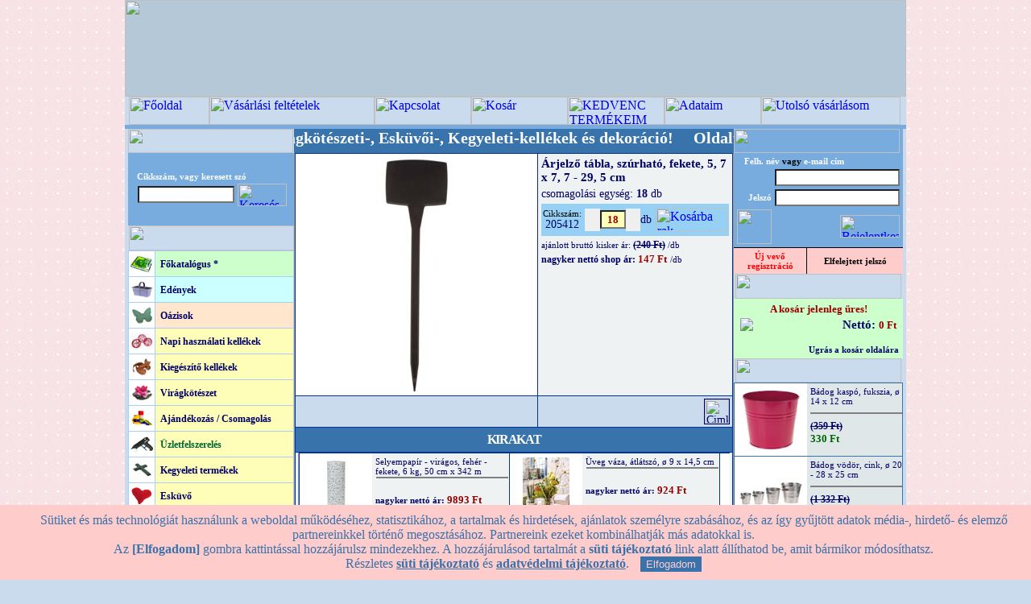

--- FILE ---
content_type: text/html; charset=iso-8859-2
request_url: https://floratec.hu/index.php?tm=205412
body_size: 12597
content:
 
<!-- Itt a Beszúrt vége (Krizsák) -->

<html>
<head>
<title>Árjelz&#337; tábla - FLORATEC - Virágkötészeti kellékek és dekorációk nagykereskedése - Márkák szuper áron!</title>
<meta http-equiv="Content-Type" content="text/html; charset=iso-8859-2" />
<meta property="og:image" content="https://floratec.hu/K-300/P205412-000-000-VT-01.jpg" /><meta name="keywords" content="virágkötészet, dekoráció, premier, outlet, nagykereskedés, esküvő, kegyelet, kellékek, váza, oázis, sírlámpa, kaspó, virág,">

<script type="text/javascript" src="js/prototype.js"></script>
<script type="text/javascript" src="js/scriptaculous.js?load=effects"></script>
<script type="text/javascript" src="js/lightbox.js"></script>

<!--Fireworks CS3 Dreamweaver CS3 target.  Created Tue Aug 21 17:41:28 GMT+0200 2007-->
<script language="JavaScript" src="szkriptek3.js" type="text/javascript"></script>
<script src="AC_RunActiveContent.js" type="text/javascript"></script>
<script src="https://apis.google.com/js/platform.js" async defer>{lang: 'hu'}</script>
<link rel="stylesheet" href="css/lightbox3.css" type="text/css" media="screen" />
<link href="formazas8.css" rel="stylesheet" type="text/css">
<link href='faviconF.ico' rel='icon' type='image/vnd.microsoft.icon'/>
<script>
            // Create BP element on the window
            window["bp"] = window["bp"] || function () {
                (window["bp"].q = window["bp"].q || []).push(arguments);
            };
            window["bp"].l = 1 * new Date();
    
            // Insert a script tag on the top of the head to load bp.js
            scriptElement = document.createElement("script");
            firstScript = document.getElementsByTagName("script")[0];
            scriptElement.async = true;
            scriptElement.src = 'https://pixel.barion.com/bp.js';
            firstScript.parentNode.insertBefore(scriptElement, firstScript);
            window['barion_pixel_id'] = 'BPT-VmJeX0rd4a-65';      

            // Send init event
            bp('init', 'addBarionPixelId', window['barion_pixel_id']);
        </script>

        <noscript>
            <img height="1" width="1" style="display:none" alt="Barion Pixel" src="https://pixel.barion.com/a.gif?ba_pixel_id='BPT-VmJeX0rd4a-65'&ev=contentView&noscript=1">
        </noscript>
    
</head>
<body background="https://floratec.hu/fkthumb/lgtpZ.jpg" bgcolor="#C9DBED" leftmargin="0" topmargin="0" marginwidth="0" marginheight="0" onLoad="MM_preloadImages('images/index_r2_c5_f2.jpg','images/index_r2_c6_f2.jpg','images/index_r2_c7_f2.jpg','images/index_r2_c8_f2.jpg','images/index_r2_c9_f2.jpg','images/index_r2_c10_f2.jpg','images/index_r2_c13_f2.jpg','images/kedvenc2.jpg', 'images/uvasarlas2.jpg')"><form name="form1" method="post" action="index.php">
<script type="text/javascript">
    var cookie_popup = (function(){
        var settings = {
            text: "Sütiket és más technológiát használunk a weboldal működéséhez, statisztikához, a tartalmak és hirdetések, ajánlatok személyre szabásához, és az így gyűjtött adatok média-, hirdető- és elemző partnereinkkel történő megosztásához. Partnereink ezeket kombinálhatják más adatokkal is.<br> Az <b>[Elfogadom]</b> gombra kattintással hozzájárulsz mindezekhez. A hozzájárulásod tartalmát a <b>süti tájékoztató</b> link alatt állíthatod be, amit bármikor módosíthatsz.<br> Részletes <a href='sugo.php?cpp=1'>süti tájékoztató</a> és <a href='sugo.php?b2=1'>adatvédelmi tájékoztató</a>.",
            url: "sugo.php?cpp=1",
            caption: "",
            button: "Elfogadom",
            background: "#FFCCCC",
            color: "#3873AB"
        }
        return settings;
    })();
</script>
<script type="text/javascript" src="js/cpp2.js"></script>

<a name="top"></a>
<!-- külső banner, csak akkor látszik, ha legalább 1 van -->

<table width="960" height="100%" border="0" align="center" cellpadding="0" cellspacing="0" bgcolor="#C9DBED">
  <tr>
    <td colspan="3" valign="top" align="center" bgcolor="#B5C8D7">

<!-- nagybanner eleje -->
    <img src="https://floratec.hu/bannerek/xCLUa.jpg?r1" style="width:100%;height:120px">
<!-- nagybanner vége -->
    </td>
  </tr>
<script language="JavaScript" type="text/JavaScript">
<!--
function torzsv()
  {
       alert("Bejelentkezés után megnézheti utolsó vásárlásai részleteit!");
  };

function visze()
  {
       alert("Kérjük jelentkezzen be! \n Ha még nem regisztrált felhasználónk, \n akkor előbb kérjük regisztráljon!");
  };
function kedve()
  {
       alert("Kezdvencekbe bejelentkezett felhasználóként helyezhet termékeket.");
  };

//-->
</script>

  <tr>
    <td height="30" colspan="3"><table width="100%" border="0" cellspacing="0" cellpadding="0">
      <tr>
        <td><img src="images/index_r2_c1.jpg" width="5" height="35" /></td>
        
        <td><a name="horgony"></a><a href="index.php" onMouseOut="MM_swapImgRestore()" onMouseOver="MM_swapImage('fooldal','','images/index_r2_c5_f2.jpg?r1',1)"><img src="images/index_r2_c5.jpg?r1" title="Főoldal" alt="Főoldal" name="fooldal" width="100" height="35" border="0" id="fooldal" /></a></td><td><a href="sugo.php" onMouseOut="MM_swapImgRestore()" onMouseOver="MM_swapImage('feltetel','','images/feltetel-2.jpg?r1',1)"><img src="images/feltetel-1.jpg?r1" title="Vásárlási feltételek" alt="Vásárlási feltételek" name="feltetel" width="205" height="35" border="0" id="feltetel" /></a></td><td><a href="kapcsolat.php" onMouseOut="MM_swapImgRestore()" onMouseOver="MM_swapImage('kapcsolat','','images/index_r2_c7_f2.jpg?r1',1)"><img src="images/index_r2_c7.jpg?r1" title="Kapcsolat" alt="Kapcsolat" name="kapcsolat" width="120" height="35" border="0" id="kapcsolat" /></a></td><td><a href="index.php?kos=Z" onMouseOut="MM_swapImgRestore()" onMouseOver="MM_swapImage('kosar','','images/index_r2_c6_f2.jpg?r1',1)"><img src="images/index_r2_c6.jpg?r1" title="Kosár" alt="Kosár" name="kosar" width="120" height="35" border="0" id="kosar" /></a></td><td><a href="#"  onClick="kedve();return false;"onMouseOut="MM_swapImgRestore()" onMouseOver="MM_swapImage('kedvenc','','images/kedvenc2.jpg?r1',1)"><img src="images/kedvenc1.jpg?r1" title="KEDVENC TERMÉKEIM" alt="KEDVENC TERMÉKEIM" name="kedvenc" width="120" height="35" border="0"></a></td><td><a href="registration.php?r=1" onMouseOut="MM_swapImgRestore()" onMouseOver="MM_swapImage('adataim','','images/index_r2_c9_f2.jpg?r1',1)"><img src="images/index_r2_c9.jpg?r1" title="Adataim" alt="Adataim" name="adataim" width="120" height="35" border="0" id="adataim" /></a></td><!-- NEM bejelentkezetteknek eleje --><td><a href="#" onClick="torzsv();" onMouseOut="MM_swapImgRestore()" onMouseOver="MM_swapImage('uvasarlas','','images/uvasarlas2.jpg?r1',1)"><img src="images/uvasarlas1.jpg?r1" title="Utolsó vásárlásom" alt="Utolsó vásárlásom" name="uvasarlas" width="173" height="35" border="0" id="uvasarlas" /></a></td><!-- NEM bejelentkezetteknek vége -->



        <td><a href="#" onClick="visze();" onMouseOut="MM_swapImgRestore()" onMouseOver="MM_swapImage('viszonteladok','','images/index_r2_c13_f2.jpg?r1',1)"><img src="images/index_r2_c13.jpg?r1" title="Viszonteladók" alt="Viszonteladók" name="viszonteladok" width="0" height="35" border="0" id="viszonteladok" /></a></td>
        <td><img src="images/index_r2_c14.jpg" width="5" height="35" /></td>
      </tr>
      <tr> 
      <td height="5" colspan="11" bgcolor="#78ACDF" border="0" cellspacing="0" cellpadding="0"></td> </tr>
    </table></td>
  </tr>

  <tr>
    <td rowspan="2" background="images/index_r4_c1.jpg">&nbsp;</td>
    <td valign="top">
<table width="100%" border="0" cellpadding="0" cellspacing="0">
      <tr>

        <td width="205" align="center" valign="top">
        <table width="100%" border="0" cellpadding="0" cellspacing="0">
		      <tr>
        <td width="205"><img src="images/index_r3_c2.jpg" width="205" height="30" /></td>
</tr>
		</table>

		<table width="100%" border="0" cellpadding="10" cellspacing="0" bgcolor="#78ACDF" height="90" >
          <tr>
            <td colspan="2" align="right" valign="center" height="30" style="padding:6">
<!-- kereső eleje -->
            
<script language="JavaScript" type="text/JavaScript">
<!--
function min3chr()
  {
   $vertek = true;
   if (document.form1.keresomezo.value.length<3)
   {
       $vertek = false;
       alert("Keresendő szövegrészlet min. 3 karakter legyen!");
   }
   else
   {
   window.location.assign("kereses.php?pg=1&km="+document.form1.keresomezo.value);
   };
  };

$belephiba="nincsitthiba";//ref
if ("nincsitthiba" != $belephiba)
   {
    alert("Hibásan megadott felh.név vagy jelszó!");
   };

//-->
</script>

<table  style="padding:0">
 <tr style="padding:0"><td colspan="2" style="padding:0">
                <span class="szoveg-feher-kicsi" >Cikkszám, vagy  keresett szó</span><br>
                </td></tr>
				 <tr style="padding:0"><td ><input name="keresomezo" type="text" class="textfield" id="textfield" size="15" value="" onKeyDown="if (event.keyCode == 13) {document.getElementById('keresoclk').click();}"></td><td> <a href="#" id="keresoclk" onClick="min3chr();return $vertek;"  style="padding:0"><img width="61" height="28" border="0" title="Keresés indítása" alt="Keresés indítása" src="images/keresindit2.png" ></a></td></tr></table>
			  <!-- <input name="keresindit" type="submit"  class="submitgomb" value="INDÍT" onClick="min3chr();return $vertek;">  -->              </td>
          </tr>


        </table>
<!-- kereső vége -->
<!-- Főkategória lista eleje -->
          <img src="images/index_r6_c2.jpg" width="205" height="31"><br>
          <table width="100%" border="0" cellpadding="0" cellspacing="1" bgcolor="#A9CFF5">
<!-- ujtermkat_eleje 
            <tr>
              <td width="32" align="center" valign="middle" bgcolor="#FFFFFF">

<p><img src="images/kiscsillag.jpg" width="28" height="21"></p>               </td>
              <td valign="middle" bgcolor="#CCFFCC"><a href="index.php?showuj=I" class="menulink">Új termékek</a></td>
            </tr>
 ujtermkat_vege -->


            <tr>
              <td width="32"  align="center" valign="middle" bgcolor="#FFFFFF" height="31">

<a href="index.php?fk=2_ujk" ><img src="https://floratec.hu/fkthumb/UM7YR.jpg" width="28" height="21"></a>               </td>
              <td valign="middle" bgcolor="#CCFFCC"><a href="index.php?fk=2_ujk" class="menulink" style="font-weight:bold">Főkatalógus *</a></td>
            </tr>

            <tr>
              <td width="32"  align="center" valign="middle" bgcolor="#FFFFFF" height="31">

<a href="index.php?fk=J2qX5" ><img src="https://floratec.hu/fkthumb/jwJrb.jpg" width="28" height="21"></a>               </td>
              <td valign="middle" bgcolor="#CCFFFF"><a href="index.php?fk=J2qX5" class="menulink" style="font-weight:bold">Edények</a></td>
            </tr>

            <tr>
              <td width="32"  align="center" valign="middle" bgcolor="#FFFFFF" height="31">

<a href="index.php?fk=BksD7" ><img src="https://floratec.hu/fkthumb/TVpXJ.jpg" width="28" height="21"></a>               </td>
              <td valign="middle" bgcolor="#FFE6CC"><a href="index.php?fk=BksD7" class="menulink" style="font-weight:bold">Oázisok</a></td>
            </tr>

            <tr>
              <td width="32"  align="center" valign="middle" bgcolor="#FFFFFF" height="31">

<a href="index.php?fk=FzUc6" ><img src="https://floratec.hu/fkthumb/FBXGh.jpg" width="28" height="21"></a>               </td>
              <td valign="middle" bgcolor="#FFFEB8"><a href="index.php?fk=FzUc6" class="menulink" style="font-weight:bold">Napi használati kellékek</a></td>
            </tr>

            <tr>
              <td width="32"  align="center" valign="middle" bgcolor="#FFFFFF" height="31">

<a href="index.php?fk=nwPVq" ><img src="https://floratec.hu/fkthumb/agvzd.jpg" width="28" height="21"></a>               </td>
              <td valign="middle" bgcolor="#FFFEB8"><a href="index.php?fk=nwPVq" class="menulink" style="font-weight:bold">Kiegészít&#337; kellékek</a></td>
            </tr>

            <tr>
              <td width="32"  align="center" valign="middle" bgcolor="#FFFFFF" height="31">

<a href="index.php?fk=ugsmp" ><img src="https://floratec.hu/fkthumb/IqZUl.jpg" width="28" height="21"></a>               </td>
              <td valign="middle" bgcolor="#FFFEB8"><a href="index.php?fk=ugsmp" class="menulink" style="font-weight:bold">Virágkötészet</a></td>
            </tr>

            <tr>
              <td width="32"  align="center" valign="middle" bgcolor="#FFFFFF" height="31">

<a href="index.php?fk=GC7Ft" ><img src="https://floratec.hu/fkthumb/zGduo.jpg" width="28" height="21"></a>               </td>
              <td valign="middle" bgcolor="#FFFEB8"><a href="index.php?fk=GC7Ft" class="menulink" style="font-weight:bold">Ajándékozás / Csomagolás</a></td>
            </tr>

<tr>
              <td width="32" align="center" valign="middle" bgcolor="#FFFFFF" height="31">

<a href="index.php?fk=FJvF1" ><img src="https://floratec.hu/fkthumb/Rx6ND.jpg" width="28" height="21"></a>               </td>
              <td valign="middle" bgcolor="#FFFEB8"><a href="index.php?fk=FJvF1" class="fomenu-on">Üzletfelszerelés</a></td>
            </tr>

            <tr>
              <td width="32"  align="center" valign="middle" bgcolor="#FFFFFF" height="31">

<a href="index.php?fk=bS7VF" ><img src="https://floratec.hu/fkthumb/bkIwr.jpg" width="28" height="21"></a>               </td>
              <td valign="middle" bgcolor="#FFFEB8"><a href="index.php?fk=bS7VF" class="menulink" style="font-weight:bold">Kegyeleti termékek</a></td>
            </tr>

            <tr>
              <td width="32"  align="center" valign="middle" bgcolor="#FFFFFF" height="31">

<a href="index.php?fk=ugoT8" ><img src="https://floratec.hu/fkthumb/oPF59.jpg" width="28" height="21"></a>               </td>
              <td valign="middle" bgcolor="#FFFEB8"><a href="index.php?fk=ugoT8" class="menulink" style="font-weight:bold">Esküv&#337;</a></td>
            </tr>
<!-- fkism_helye -->

<!-- aktív menüpont helye -->

          </table>
<!-- Főkategória lista vége -->
<!--szuperakcio_helye-->

<!-- csaknalunk helye -->
  <!-- Hirlevél eleje -- 
<img src="images/hirlevel.jpg" width="205" height="30"><br>

<table width="100%" border="0" cellpadding="10" cellspacing="0" bgcolor="#EDE1F8">
            <tr>
              <td align="center">
<p align="left" class="szoveg-nagyobb">E-mail cím:</p>
<input name="hirlevel_m" type="text" class="textfield" id="hirlevel_m" size="25">
<br>
<br>
<input name="button2" type="submit" class="submitgomb-feliratkozas" id="button2" value="FELIRATKOZOM"></td>
</tr>
</table>
 !-- Hírlevél vége -->


<table width="100%" border="0" cellpadding="0" cellspacing="0" bgcolor="#A8C6E2" class="szoveg">
            <tr>
              <td align="center"><img src="images/index_r8_c2.jpg" width="205" height="30"></td>
            </tr>
            <tr>
              <td align="center" style="padding:10px"><b>Lapozzd át!</b></td>
            </tr>
            <tr>
              <td align="center" style="padding:10px"><a href="https://www.yumpu.com/de/document/fullscreen/69246939/sa25-1-opr-de-de" target="_blank"><img src="https://floratec.hu/kepek-300/Z110003.jpg" width="150"  vspace="3" border="0"></a><br>
          <input type="hidden" name="katrendelhia3" id="katrendelhia3" value="Z110003">
<script type="text/javascript">
<!--
function katletoltod()
{
window.open('pdf/{termekszam}.pdf','pdf');
}
// -->
</script>

                  
				<!-- onlajnkat2 eleje -->
                  <table width="154" border="0" cellpadding="0" cellspacing="2">
                    <tr>
                      <td align="center" valign="middle"><a  target="_blank" href="https://www.yumpu.com/de/document/fullscreen/69246939/sa25-1-opr-de-de" class="szoveg" >Lapozza On-line</a></td>
                      <td width="31"><img src="images/onlineolv.gif" ></td>
                    </tr>
                  </table>
                <!-- onlajnkat2 vége -->
          </td>
            </tr>
          </table>
		  
<!-- Oldalajánlás eleje 
          <img src="images/ajanlas.jpg" width="205" height="30"><br>
          <table width="100%" border="0" cellpadding="8" cellspacing="0" bgcolor="#FFDDB6">
            <tr>
              <td align="center" class="szoveg-nagyobb">Ajánlja az oldalt másoknak!  </td>
            </tr>
            <tr>
              <td align="left" class="szoveg">Az Ön neve:<br>
                    <input name="textfield5" style="width:160px" type="text" id="textfield5" value="" size="20">
                  <br><br>

               Ismerősének e-mail címe:<br>
                    <input name="textfield6" style="width:160px" type="text" id="textfield6" value="" size="20">
                    <br>
                    <br>
                    Üzenet:<br>
                    <textarea name="textarea" id="textarea" cols="15" rows="5"></textarea>
                    <br>
                    <br>
               <center>
                 <a href="#" onClick="document.form1.submit();"><img width="81" height="33" border="0" title="Levél küldése" alt="Levél küldése" src="images/levelmehet.png" ></a>
                
                </center>               </td>
            </tr>
          </table>
 Oldalajánlás vége -->
<table cellpadding="0" cellspacing="0" bgcolor="#E0E7E9">
  <tr>
    <td><img src="images/kapcsolat.jpg" width="205" height="30"></td>
  </tr>
  <tr>
    <td><table width="100%" cellpadding="5" cellspacing="0" class="tablakeret">

      <tr>
        <td colspan="2" class="szoveg" align="center"><b>Floratec Webáruház</b><br>         
          </td>
      </tr>
      <tr>
        <td width="32" align="center"><img src="images/telefon.gif" width="30" height="24"></td>
        <td align="left" class="szoveg-nagyobb">06-70-632 7575 <br>
        <span class="szoveg-kicsi" align="center"><font style=" font-weight:normal" color="#FF0000">H - P: 10<sup>00</sup> - 14<sup>00</sup></font></span>


        </td>
      </tr>
      <tr>
        <td width="32" align="center"><img src="images/mail.gif" width="32" height="21"></td>
        <td align="left" class="szoveg-nagyobb"><A href="mailto:info@opitec.hu" class="szoveg-nagyobb"><STRONG>info@floratec.hu</STRONG></A> </td>
      </tr>
    </table></td>
  </tr>
</table>

<!-- bal oldali  eleje -->
<table width="100%" border="0" cellpadding="0" cellspacing="0">

            <tr>
              <td align="center" valign="middle" bgcolor="#FFFFFF"><img src="images/erdekessegek.jpg" width="206" height="30"></td>
            </tr>


<tr>
<td align="center" valign="middle">
<a href="https://floratec.hu/index.php?tm=192633" target="_blank"><img src="https://floratec.hu/PROMOTION/207444_01_l.jpg" width="200" border="0">
</td>
</tr>
<tr> <td height="0" style="border:none"><img src="images/galeriacsik.jpg" alt="" width="200"   height="3" border="0"></td></tr>

<tr>
<td align="center" valign="middle">
<a href="https://floratec.hu/index.php?tm=192633" target="_blank"><img src="https://floratec.hu/PROMOTION/208152_01_l.jpg" width="200" border="0">
</td>
</tr>
<tr> <td height="0" style="border:none"><img src="images/galeriacsik.jpg" alt="" width="200"   height="3" border="0"></td></tr>

<tr>
<td align="center" valign="middle">
<a href="https://floratec.hu/index.php?tm=192633" target="_blank"><img src="https://floratec.hu/PROMOTION/208993_02_l.jpg" width="200" border="0">
</td>
</tr>
<tr> <td height="0" style="border:none"><img src="images/galeriacsik.jpg" alt="" width="200"   height="3" border="0"></td></tr>

<tr>
<td align="center" valign="middle">
<a href="https://floratec.hu/index.php?tm=192633" target="_blank"><img src="https://floratec.hu/PROMOTION/209303_02_l.jpg" width="200" border="0">
</td>
</tr>
<tr> <td height="0" style="border:none"><img src="images/galeriacsik.jpg" alt="" width="200"   height="3" border="0"></td></tr>

<tr>
<td align="center" valign="middle">
<a href="https://opitec.hu/index.php" target="_blank"><img src="https://floratec.hu/bannerek/W9cgh.jpg" width="200" border="0"></a>
</td>
</tr>
<tr> <td height="0" style="border:none"><img src="images/galeriacsik.jpg" alt="" width="200"   height="3" border="0"></td></tr>

<tr>
<td align="center" valign="middle">
<a href="https://opitec.hu/index.php" target="_blank"><img src="https://floratec.hu/bannerek/Fkc5y.jpg" width="200" border="0"></a>
</td>
</tr>
<tr> <td height="0" style="border:none"><img src="images/galeriacsik.jpg" alt="" width="200"   height="3" border="0"></td></tr>

<tr>
<td align="center" valign="middle">
<a href="https://opitec.hu/index.php" target="_blank"><img src="https://floratec.hu/bannerek/KjL4Z.jpg" width="200" border="0"></a>
</td>
</tr>
<tr> <td height="0" style="border:none"><img src="images/galeriacsik.jpg" alt="" width="200"   height="3" border="0"></td></tr>
<!-- Ismétlődő-bal rész helye -->
          </table>
<!-- bal oldali  vége -->          </td>

		
        <td valign="top"><!--bgcolor="#3873AB" height="50px"-->
        
<!--flashki_1-->		
<table border="0" cellspacing="0" cellpadding="0">
<tr>
<td width="546" valign="middle" bgcolor="#3873AB"><script type="text/javascript">
var emberv=23+7;
if (emberv==30) {document.cookie="ezember=30";}else{document.cookie="ezember=10";}</script>
<div id="marq1" style="font-size:20px;color:white;vertical-align:middle; position:relative; overflow:hidden; width:546px; height:30px; border:none;background-color:#3873AB;font-weight:bold;"><span><nobr>&nbsp;&nbsp;&nbsp;&nbsp;&nbsp;&nbsp;&nbsp;&nbsp;&nbsp;Minőségi Virágkötészeti-, Esküvői-, Kegyeleti-kellékek és dekoráció! &nbsp;&nbsp;&nbsp; Oldalunkat akarattal tartjuk "Oldtimer/RETRO" designba!</nobr></span></div><script type="text/javascript" src="js/marquee.js"></script>
</td>
</tr></table>
<!--flashki_2-->


<img src="../images/hatvan.png" style="position: absolute;top: 0;left: 0;z-index: -149;width: 100%;	height: 260%; visibility :hidden" id="hatvan">	  
<div style="position: absolute; left:212; top: 250; z-index: -149; visibility :hidden" id="ertkerdiv" >
   <table width="538" border="10" cellpadding="10" cellspacing="0" bgcolor="#FFFFFF" ><!--class="szoveg-nagyobb"-->
      <tr>
            <td height="120" valign="top" align="center">              <p>
             {tmertdinamikus}
			 </p>
			  <br>
			 <input type="button" value="{tmertgomb}" onClick="ertesker();" class="submitgomb-nagy" style="color:#CC0000;background-color:#FFFFFF;background-image:url(images/gomb2.jpg)">&nbsp;&nbsp;
			 <input type="button" value="Mégsem" onClick="ertesker_cls();" class="submitgomb-nagy" style="background-color:#FFFFFF;background-image:url(images/gomb2.jpg)">
			 
          </td>
        </tr>
      </table>
	  </div>
<div style="position: absolute; left:212; top: 250; z-index: -149; visibility :hidden" id="ertkerdivok" >
   <table width="538" border="10" cellpadding="10" cellspacing="0" bgcolor="#FFFFFF" ><!--class="szoveg-nagyobb"-->
      <tr>
            <td height="120" valign="top" align="center">              <p style="font-size:18px">
             <br>Kérését fogadtuk!
			 </p>
			 
          </td>
        </tr>
      </table>
	  </div>	  		
	
        <table width="100%" cellpadding="0" cellspacing="1" bgcolor="#003399" class="tablakeret" >
		
          <tr>
            <td width="300" height="300" valign="middle" align="center" bgcolor="#FFFFFF">
			<!-- ujdonsag *kikapcsolva*-->
			<div style="position: relative; z-index: 0; " ><a href="https://floratec.hu/K-500/P205412-000-000-VT-01.jpg" rel="lightbox[nagy]" title=""><img  id="tmnagykep" src="https://floratec.hu/K-300/P205412-000-000-VT-01.jpg" border="0"></a></div></td>
            <td valign="top" bgcolor="#EFF2F3" class="szoveg"><table width="100%" border="0" cellspacing="4" cellpadding="0">
<tr>
                  <td><span class="szoveg-nagyobb">Árjelz&#337; tábla, szúrható, fekete, 5, 7 x 7, 7 - 29, 5 cm</span><br>
                    <span class="szoveg"></span></td></tr>
                    <!--cse kikapcs--> <tr><td><span class="szoveg">csomagolási egység: <b>18</b> db</span></td></tr><!--cse-sor -->
                <tr bgcolor="#96D1F5">
                  <td bgcolor="#96D1F5" class="szoveg"><table width="100%" border="0" cellspacing="0" cellpadding="2" style="vertical-align:middle" height="40px">
 <tr bgcolor="#96D1F5">
                  <td class="szoveg" valign="middle" align="center"><span class="szoveg-kicsi2">Cikkszám:</span><br>205412</td>
                  <td nowrap bgcolor="#96D1F5" valign="middle" class="szoveg"><input type='button' class="submitgomb4"  style="width:19;background-image: url(images/minusz.png);" name='subtract' onClick="downBtn();" value=' '/><input name="textfield2" type="text" class="szoveg-kiemelt" style=" text-align:center; background-color:#FFFEB8; height:23px" id="textfield2" value="18" size="2" onKeyDown="if (event.keyCode == 13) {$vertek3=true;document.getElementById('nagytermek').name='nagytermek';form1.submit();return $vertek3;}"><input type='button'  class="submitgomb4"  style="width:18;background-image: url(images/plusz.png);" name='add' onClick="upBtn();" value=' '/>db</td>
<script language="JavaScript" type="text/JavaScript">

{
  var step = 18;
      currentValue = 18;
  
function downBtn()
  {
    currentValue = parseFloat( document.getElementById('textfield2').value ) || step;
    document.getElementById('textfield2').value = ( currentValue -= Math.min( step, currentValue - step ) );
  }

function upBtn()
  {
    currentValue = parseFloat(document.getElementById('textfield2').value ) || step;
     /*dblimit*/if (( currentValue + step + 0 )<=500) 
     {document.getElementById('textfield2').value = ( currentValue += step )};
  }
}

function erteskeron()
{
document.getElementById('hatvan').style.visibility ="visible";
document.getElementById('ertkerdiv').style.visibility ="visible";
document.getElementById('ertkerdiv').style.display="table-row";
document.getElementById('hatvan').style.zIndex="149";
document.getElementById('ertkerdiv').style.zIndex="150";
}		 

function ertesker_cls()
{
document.getElementById('hatvan').style.visibility ="hidden";
document.getElementById('ertkerdiv').style.visibility ="hidden";
document.getElementById('ertkerdiv').style.display="none";
document.getElementById('ertkerdiv').style.zIndex="-150";
document.getElementById('hatvan').style.zIndex="-149";
document.getElementById('ertkerdivok').style.zIndex="-150";
document.getElementById('ertkerdivok').style.visibility ="hidden";
}		 
function ertesker()
{
document.getElementById('hatvan').style.visibility ="visible";
document.getElementById('ertkerdiv').style.visibility ="hidden";
document.getElementById('ertkerdivok').style.visibility ="visible";
document.getElementById('ertkerdiv').style.zIndex="-150";
document.getElementById('ertkerdivok').style.zIndex="150";
//document.getElementById('ertkerdiv').style.height="10";
var ahf1; //kell
try{ahf1=new XMLHttpRequest();}catch(e)
{try{ahf1=new ActiveXObject("Msxml2.XMLHTTP");}catch(e)
{try{ahf1=new ActiveXObject("Microsoft.XMLHTTP");}
catch(e){;}}}; //létrehoz, hibát nem mutatjuk
ahf1.onreadystatechange=function() //calback
{if(ahf1.readyState==4||ahf1.readyState=="complete")
{/*cv=ahfO.responseText;*/};}; //válasz, nem kell
ahf1.open('GET','ertesitoax.php'+'?fham={fham}&tid=205412',true);
ahf1.send(null); //küldés
setTimeout("ertesker_cls();",1000);
//document.getElementById('valtozottid').style.height="auto";
}

</script>					
                  <td width="24">
                   <input type="hidden" name="nagytermek_id" id="nagytermek_id" value="205412">
				   <a onClick="if (document.getElementById('textfield2').value<=500 - 0) {$vertek3=true;document.getElementById('nagytermek').name='nagytermek';form1.submit();return $vertek3;} else {alert('Nagyobb tétel vásárlásához kérjük keresse az ügyfélszolgálatot!');}" href="#"><img width="89" height="29" border="0" src="images/kosarba.png" alt="Kosárba rak" title="Kosárba rak"></a>
				    <input name="nnn" type="hidden" value=" KOSÁRBA" id="nagytermek">      
      <!--            <input name="nagytermek" type="submit" class="submitgomb4" value=" KOSÁRBA" >      -->              </td>
              </tr>
                  </table></td>
              </tr>
                <tr>
                  <td>
                  <span class="szoveg-kicsi">
                  ajánlott bruttó kisker  ár: </span><span><b><font color="#000066" face="Georgia" style="font-size:9pt;text-decoration: line-through;">(240 Ft)</font></b><span class="szoveg-kicsi"> /db</span></span><br>
                  <!--shopar e-->                  
                  <span><b><font color="#000066" face="Georgia" style="font-size:9pt;">nagyker nettó shop  ár:</font></b></span><span class="szoveg-kiemelt"> 147 Ft</span><!--shopar v-->
                    <span class="szoveg-kicsi"> /db</span><font color="#990000">
                  <!--akcar e
                  <br>
                    </font>
                    
                    <font color="#990000" face="Georgia" style="font-size:9pt;">
                    <b>akciós n. nettó shop  ár:</b></font> <font color="#006600" face="Georgia" style="font-size:11.5pt;"><b>138 Ft</b></font><span class="szoveg-kicsi"> /db</span>
                    <!--akcar v-->                    </td>
              </tr>
                <tr>
                  <td class="szoveg"><span class="szoveg-kicsi"></span><br>
                    <span class="szoveg-nagyobb"></span>
<!-- pdf sor e --
            <br>
			<a href="pdf/205412.pdf" target="_blank" class="szoveg">
			<img src="images/pdficon.png" alt="{PDFszoveg}" title="{PDFszoveg}" width="30" height="30" border="1">	
			</a>
<!-- pdf sor v -->
<!--kor_elkido--></td>
              </tr>
<!-- Következő csak akkor kell, ha szuper akciós -->

<!-- szuperakcios helye -->
<!-- Következő csak akkor kell, ha szerepel már a kosárban -->
<!-- kosarfigyelmeztet eleje --
                <tr>
                  <td class="szoveg-kiemelt"><font color="#CC00FF">0 {egység} van a kosárban!</font></td>
              </tr>
<!-- kosarfigyelmeztet vege -->
                <tr>
                  <td align="right">
                  </td>
              </tr>



            </table>
			  </td>
          </tr>
          <tr>
            <td valign="top" bgcolor="#C9DBED" style="padding-top:0; padding-left:1; padding-bottom:0; padding-right:0">
			<table><tr >
			<td  nowrap="nowrap" width="295"  valign="top" align="left" bgcolor="#C9DBED" style="padding-top:0; padding-left:0; padding-bottom:0; padding-right:0"><!-- picikephely --></td>
			</tr></table>			</td>

<td bgcolor="#C9DBED">
	
<!--szerszamok helye-->	

	<table   width="100%" bgcolor="#C9DBED" style="padding-top:0; padding-left:1; padding-bottom:0; padding-right:0">
        <!--        <tr  valign="bottom">
                  <td  colspan="2" valign="bottom"  align="right"class="szoveg-kiemelt"><a href="tmajanl.php?tm=205412" class="szoveg" onClick="NewWindow(this.href,'name','460','460','yes');return false"> <font color="#0000AA" face="Georgia"><b>Ajánld tovább ismerőseidnek!</b></font></a></td>
              </tr>	
	
	<tr> -->
            <td valign="middle" align="right" bgcolor="#C9DBED" class="szoveg">


            <!--<a href="tmajanl.php?tm=205412" class="szoveg" onClick="NewWindow(this.href,'name','460','460','yes');return false" >		
			<img src="images/message.png" alt="Tovább ajánlom!" title="Tovább ajánlom!" width="30" height="30" border="1">			</a>
				 		

			
			<!--<div style="width:70px" class="g-plus" data-action="share" data-annotation="none" data-height="24" data-href="https://opitec.hu/index.php?tm=205412"></div> -->	<a href="tmprint.php?tm=205412" class="szoveg" target="_blank" >
			<img src="images/print.png" alt="Cimke nyomtatás" title="Cimke nyomtatás" width="30" height="30" border="1"></a>		</td>
</tr></table></td>
          </tr>
<tr>
    <td colspan="2" height="28" align="center" valign="middle" bgcolor="#3873AB" style="padding-top:6; padding-left:6; padding-bottom:6; padding-right:6"><a href="index.php?fk=2_ujk" class="szoveg-feher">KIRAKAT</a></td>
  </tr>		  
          <tr>


            <td colspan="2" align="center" valign="top" bgcolor="#EFF2F3" >


            <iframe src="ujtermekh.php?vt=I" width="536" height="100" marginwidth="0" marginheight="0" scrolling="no" frameborder="0"></iframe></td>
          </tr>
		  
         
<tr>
            <td colspan="2" height="28" align="center" valign="middle" bgcolor="#3873AB" style="padding-top:6; padding-left:6; padding-bottom:6; padding-right:6">
<!-- Következő sor a termék elérési útja -->
           <a href="index.php?fk=FJvF1&ak=N0mdO" class="szoveg-feher">Az alkategória többi terméke</a></td>
<script language="JavaScript" type="text/javascript">
<!--
function dbp(Cikkszam)
{
//var pg="{pge}";
 window.location.assign("index.php?kosarba="+Cikkszam+'&tm='+Cikkszam+'&db='+ document.getElementById('dbc'+Cikkszam).value+'#a'+Cikkszam);
}

//-->
</script>
		   
		   </tr>          
 	  <tr>
	  <td colspan="2">
	  <table width="100%" cellpadding="0" cellspacing="1" bgcolor="#003399" class="tablakeret" >
            <tr>

            </tr>
            <tr>

              <td width="50%" valign="top" bgcolor="#EFF2F3">
                  <table width="100%" height="100%" border="0" cellpadding="0" cellspacing="0">
                    <tr>
                      <td width="90" height="90" align="center" valign="middle" bgcolor="#FFFFFF"><a href="index.php?tm=197810"><img alt="197810" title="197810" src="https://floratec.hu/K-080/P197810-000-000-VT-02a04.jpg" border="0"></a></td>
                      <td valign="top" style="padding-top:4; padding-left:4">
                      <a class="szoveg-kicsi" href="index.php?tm=197810" name="a197810">Akasztható etikett, natúr 100 db, 60 x 30 mm</a>
                      <hr size="1" noshade  class="vonal">
            <div align="left" style="float:left">
			<!--kiskerar_e--><span class="szoveg-kicsi">ajánlott kisker  ár: <span class="regiar">(5 475 Ft)</span></span><br><!--kiskerar_v-->
            <span class="szoveg-kicsi"><b>nagyker nettó ár:</b><span class="szoveg-kiemelt"> 3 447 Ft</span></span></div>
			
			</td>
                    </tr>
                </table>                </td>

              <td width="50%" valign="top" bgcolor="#EFF2F3">
                  <table width="100%" height="100%" border="0" cellpadding="0" cellspacing="0">
                    <tr>
                      <td width="90" height="90" align="center" valign="middle" bgcolor="#FFFFFF"><a href="index.php?tm=202165"><img alt="202165" title="202165" src="https://floratec.hu/K-080/P202165-000-000-VT-01a02.jpg" border="0"></a></td>
                      <td valign="top" style="padding-top:4; padding-left:4">
                      <a class="szoveg-kicsi" href="index.php?tm=202165" name="a202165">Állítható fatábla, meszes szürke, 50 x 50 x 100 cm</a>
                      <hr size="1" noshade  class="vonal">
            <div align="left" style="float:left">
			<!--kiskerar_e--><span class="szoveg-kicsi">ajánlott kisker  ár: <span class="regiar">(30 370 Ft)</span></span><br><!--kiskerar_v-->
            <span class="szoveg-kicsi"><b>nagyker nettó ár:</b><span class="szoveg-kiemelt"> 19 127 Ft</span></span></div>
			
			</td>
                    </tr>
                </table>                </td>

            </tr>
            <tr>

              <td width="50%" valign="top" bgcolor="#EFF2F3">
                  <table width="100%" height="100%" border="0" cellpadding="0" cellspacing="0">
                    <tr>
                      <td width="90" height="90" align="center" valign="middle" bgcolor="#FFFFFF"><a href="index.php?tm=193665"><img alt="193665" title="193665" src="https://floratec.hu/K-080/P193665-000-000-VT-05.jpg" border="0"></a></td>
                      <td valign="top" style="padding-top:4; padding-left:4">
                      <a class="szoveg-kicsi" href="index.php?tm=193665" name="a193665">Árazó  etikett  matrica  fehér  26  x  12  mm</a>
                      <hr size="1" noshade  class="vonal">
            <div align="left" style="float:left">
			<!--kiskerar_e--><span class="szoveg-kicsi">ajánlott kisker  ár: <span class="regiar">(6 555 Ft)</span></span><br><!--kiskerar_v-->
            <span class="szoveg-kicsi"><b>nagyker nettó ár:</b><span class="szoveg-kiemelt"> 4 126 Ft</span></span></div>
			
			</td>
                    </tr>
                </table>                </td>

              <td width="50%" valign="top" bgcolor="#EFF2F3">
                  <table width="100%" height="100%" border="0" cellpadding="0" cellspacing="0">
                    <tr>
                      <td width="90" height="90" align="center" valign="middle" bgcolor="#FFFFFF"><a href="index.php?tm=193655"><img alt="193655" title="193655" src="https://floratec.hu/K-080/P193655-000-000-VT-02.jpg" border="0"></a></td>
                      <td valign="top" style="padding-top:4; padding-left:4">
                      <a class="szoveg-kicsi" href="index.php?tm=193655" name="a193655">Árazó  etikett  matrica  zöld  26  x  12  mm</a>
                      <hr size="1" noshade  class="vonal">
            <div align="left" style="float:left">
			<!--kiskerar_e--><span class="szoveg-kicsi">ajánlott kisker  ár: <span class="regiar">(7 165 Ft)</span></span><br><!--kiskerar_v-->
            <span class="szoveg-kicsi"><b>nagyker nettó ár:</b><span class="szoveg-kiemelt"> 4 509 Ft</span></span></div>
			
			</td>
                    </tr>
                </table>                </td>

            </tr>
            <tr>

              <td width="50%" valign="top" bgcolor="#EFF2F3">
                  <table width="100%" height="100%" border="0" cellpadding="0" cellspacing="0">
                    <tr>
                      <td width="90" height="90" align="center" valign="middle" bgcolor="#FFFFFF"><a href="index.php?tm=205411"><img alt="205411" title="205411" src="https://floratec.hu/K-080/P205411-000-000-VT-01.jpg" border="0"></a></td>
                      <td valign="top" style="padding-top:4; padding-left:4">
                      <a class="szoveg-kicsi" href="index.php?tm=205411" name="a205411">Árjelz&#337; tábla, szúrható, fekete, 4 x 5, 3 - 18, 5 cm</a>
                      <hr size="1" noshade  class="vonal">
            <div align="left" style="float:left">
			<!--kiskerar_e--><span class="szoveg-kicsi">ajánlott kisker  ár: <span class="regiar">(185 Ft)</span></span><br><!--kiskerar_v-->
            <span class="szoveg-kicsi"><b>nagyker nettó ár:</b><span class="szoveg-kiemelt"> 114 Ft</span></span></div>
			
			</td>
                    </tr>
                </table>                </td>

              <td width="50%" valign="top" bgcolor="#EFF2F3">
                  <table width="100%" height="100%" border="0" cellpadding="0" cellspacing="0">
                    <tr>
                      <td width="90" height="90" align="center" valign="middle" bgcolor="#FFFFFF"><a href="index.php?tm=205412"><img alt="205412" title="205412" src="https://floratec.hu/K-080/P205412-000-000-VT-01.jpg" border="0"></a></td>
                      <td valign="top" style="padding-top:4; padding-left:4">
                      <a class="szoveg-kicsi" href="index.php?tm=205412" name="a205412">Árjelz&#337; tábla, szúrható, fekete, 5, 7 x 7, 7 - 29, 5 cm</a>
                      <hr size="1" noshade  class="vonal">
            <div align="left" style="float:left">
			<!--kiskerar_e--><span class="szoveg-kicsi">ajánlott kisker  ár: <span class="regiar">(240 Ft)</span></span><br><!--kiskerar_v-->
            <span class="szoveg-kicsi"><b>nagyker nettó ár:</b><span class="szoveg-kiemelt"> 147 Ft</span></span></div>
			
			</td>
                    </tr>
                </table>                </td>

            </tr>
            <tr>

              <td width="50%" valign="top" bgcolor="#EFF2F3">
                  <table width="100%" height="100%" border="0" cellpadding="0" cellspacing="0">
                    <tr>
                      <td width="90" height="90" align="center" valign="middle" bgcolor="#FFFFFF"><a href="index.php?tm=193745"><img alt="193745" title="193745" src="https://floratec.hu/K-080/P193745-000-000-VT-03.jpg" border="0"></a></td>
                      <td valign="top" style="padding-top:4; padding-left:4">
                      <a class="szoveg-kicsi" href="index.php?tm=193745" name="a193745">Edding  folyékony  kréta  fehér  2  -  3  mm</a>
                      <hr size="1" noshade  class="vonal">
            <div align="left" style="float:left">
			<!--kiskerar_e--><span class="szoveg-kicsi">ajánlott kisker  ár: <span class="regiar">(2 440 Ft)</span></span><br><!--kiskerar_v-->
            <span class="szoveg-kicsi"><b>nagyker nettó ár:</b><span class="szoveg-kiemelt"> 1 534 Ft</span></span></div>
			
			</td>
                    </tr>
                </table>                </td>

              <td width="50%" valign="top" bgcolor="#EFF2F3">
                  <table width="100%" height="100%" border="0" cellpadding="0" cellspacing="0">
                    <tr>
                      <td width="90" height="90" align="center" valign="middle" bgcolor="#FFFFFF"><a href="index.php?tm=197865"><img alt="197865" title="197865" src="https://floratec.hu/K-080/P197865-000-000-VT-03.jpg" border="0"></a></td>
                      <td valign="top" style="padding-top:4; padding-left:4">
                      <a class="szoveg-kicsi" href="index.php?tm=197865" name="a197865">Edding&#174; lakktoll, arany 750: 2 - 4 mm</a>
                      <hr size="1" noshade  class="vonal">
            <div align="left" style="float:left">
			<!--kiskerar_e--><span class="szoveg-kicsi">ajánlott kisker  ár: <span class="regiar">(2 265 Ft)</span></span><br><!--kiskerar_v-->
            <span class="szoveg-kicsi"><b>nagyker nettó ár:</b><span class="szoveg-kiemelt"> 1 424 Ft</span></span></div>
			
			</td>
                    </tr>
                </table>                </td>

            </tr>
            <tr>

              <td width="50%" valign="top" bgcolor="#EFF2F3">
                  <table width="100%" height="100%" border="0" cellpadding="0" cellspacing="0">
                    <tr>
                      <td width="90" height="90" align="center" valign="middle" bgcolor="#FFFFFF"><a href="index.php?tm=197875"><img alt="197875" title="197875" src="https://floratec.hu/K-080/P197875-000-000-VT-03.jpg" border="0"></a></td>
                      <td valign="top" style="padding-top:4; padding-left:4">
                      <a class="szoveg-kicsi" href="index.php?tm=197875" name="a197875">Edding&#174; lakktoll, fekete 750: 2 - 4 mm</a>
                      <hr size="1" noshade  class="vonal">
            <div align="left" style="float:left">
			<!--kiskerar_e--><span class="szoveg-kicsi">ajánlott kisker  ár: <span class="regiar">(2 265 Ft)</span></span><br><!--kiskerar_v-->
            <span class="szoveg-kicsi"><b>nagyker nettó ár:</b><span class="szoveg-kiemelt"> 1 423 Ft</span></span></div>
			
			</td>
                    </tr>
                </table>                </td>

              <td width="50%" valign="top" bgcolor="#EFF2F3">
                  <table width="100%" height="100%" border="0" cellpadding="0" cellspacing="0">
                    <tr>
                      <td width="90" height="90" align="center" valign="middle" bgcolor="#FFFFFF"><a href="index.php?tm=210302"><img alt="210302" title="210302" src="https://floratec.hu/K-080/P210302-000-000-VT-01.jpg" border="0"></a></td>
                      <td valign="top" style="padding-top:4; padding-left:4">
                      <a class="szoveg-kicsi" href="index.php?tm=210302" name="a210302">Etikett, fehér, 100 db, 6 x 3 cm</a>
                      <hr size="1" noshade  class="vonal">
            <div align="left" style="float:left">
			<!--kiskerar_e--><span class="szoveg-kicsi">ajánlott kisker  ár: <span class="regiar">(5 475 Ft)</span></span><br><!--kiskerar_v-->
            <span class="szoveg-kicsi"><b>nagyker nettó ár:</b><span class="szoveg-kiemelt"> 3 447 Ft</span></span></div>
			
			</td>
                    </tr>
                </table>                </td>

            </tr>
            <tr>

              <td width="50%" valign="top" bgcolor="#EFF2F3">
                  <table width="100%" height="100%" border="0" cellpadding="0" cellspacing="0">
                    <tr>
                      <td width="90" height="90" align="center" valign="middle" bgcolor="#FFFFFF"><a href="index.php?tm=202696"><img alt="202696" title="202696" src="https://floratec.hu/K-080/P202696-000-000-VT-01d01.jpg" border="0"></a></td>
                      <td valign="top" style="padding-top:4; padding-left:4">
                      <a class="szoveg-kicsi" href="index.php?tm=202696" name="a202696">Etikett, fekete, 100 db, 6 x 3 cm</a>
                      <hr size="1" noshade  class="vonal">
            <div align="left" style="float:left">
			<!--kiskerar_e--><span class="szoveg-kicsi">ajánlott kisker  ár: <span class="regiar">(5 680 Ft)</span></span><br><!--kiskerar_v-->
            <span class="szoveg-kicsi"><b>nagyker nettó ár:</b><span class="szoveg-kiemelt"> 3 574 Ft</span></span></div>
			
			</td>
                    </tr>
                </table>                </td>

              <td width="50%" valign="top" bgcolor="#EFF2F3">
                  <table width="100%" height="100%" border="0" cellpadding="0" cellspacing="0">
                    <tr>
                      <td width="90" height="90" align="center" valign="middle" bgcolor="#FFFFFF"><a href="index.php?tm=209158"><img alt="209158" title="209158" src="https://floratec.hu/K-080/P209158-000-000-VT-01a02.jpg" border="0"></a></td>
                      <td valign="top" style="padding-top:4; padding-left:4">
                      <a class="szoveg-kicsi" href="index.php?tm=209158" name="a209158">Fakeretes tábla akasztón, barna, 37 x 2 x 44 - 64 cm</a>
                      <hr size="1" noshade  class="vonal">
            <div align="left" style="float:left">
			<!--kiskerar_e--><span class="szoveg-kicsi">ajánlott kisker  ár: <span class="regiar">(6 610 Ft)</span></span><br><!--kiskerar_v-->
            <span class="szoveg-kicsi"><b>nagyker nettó ár:</b><span class="szoveg-kiemelt"> 4 161 Ft</span></span></div>
			
			</td>
                    </tr>
                </table>                </td>

            </tr>
            <tr>

              <td width="50%" valign="top" bgcolor="#EFF2F3">
                  <table width="100%" height="100%" border="0" cellpadding="0" cellspacing="0">
                    <tr>
                      <td width="90" height="90" align="center" valign="middle" bgcolor="#FFFFFF"><a href="index.php?tm=193700"><img alt="193700" title="193700" src="https://floratec.hu/K-080/P193700-000-000-VT-02.jpg" border="0"></a></td>
                      <td valign="top" style="padding-top:4; padding-left:4">
                      <a class="szoveg-kicsi" href="index.php?tm=193700" name="a193700">Fóliaíró  edding  fekete  142  M  permanent  közepes  1  mm</a>
                      <hr size="1" noshade  class="vonal">
            <div align="left" style="float:left">
			<!--kiskerar_e--><span class="szoveg-kicsi">ajánlott kisker  ár: <span class="regiar">(795 Ft)</span></span><br><!--kiskerar_v-->
            <span class="szoveg-kicsi"><b>nagyker nettó ár:</b><span class="szoveg-kiemelt"> 499 Ft</span></span></div>
			
			</td>
                    </tr>
                </table>                </td>

              <td width="50%" valign="top" bgcolor="#EFF2F3">
                  <table width="100%" height="100%" border="0" cellpadding="0" cellspacing="0">
                    <tr>
                      <td width="90" height="90" align="center" valign="middle" bgcolor="#FFFFFF"><a href="index.php?tm=194827"><img alt="194827" title="194827" src="https://floratec.hu/K-080/P194827-000-000-VT-01.jpg" border="0"></a></td>
                      <td valign="top" style="padding-top:4; padding-left:4">
                      <a class="szoveg-kicsi" href="index.php?tm=194827" name="a194827">M&#369;anyag árjelz&#337; tábla, fekete, 105 x 148 mm</a>
                      <hr size="1" noshade  class="vonal">
            <div align="left" style="float:left">
			<!--kiskerar_e--><span class="szoveg-kicsi">ajánlott kisker  ár: <span class="regiar">(460 Ft)</span></span><br><!--kiskerar_v-->
            <span class="szoveg-kicsi"><b>nagyker nettó ár:</b><span class="szoveg-kiemelt"> 286 Ft</span></span></div>
			
			</td>
                    </tr>
                </table>                </td>

            </tr>
            <tr>

              <td width="50%" valign="top" bgcolor="#EFF2F3">
                  <table width="100%" height="100%" border="0" cellpadding="0" cellspacing="0">
                    <tr>
                      <td width="90" height="90" align="center" valign="middle" bgcolor="#FFFFFF"><a href="index.php?tm=194823"><img alt="194823" title="194823" src="https://floratec.hu/K-080/P194823-000-000-VT-01.jpg" border="0"></a></td>
                      <td valign="top" style="padding-top:4; padding-left:4">
                      <a class="szoveg-kicsi" href="index.php?tm=194823" name="a194823">M&#369;anyag árjelz&#337; tábla, fekete, 74 x 105 mm</a>
                      <hr size="1" noshade  class="vonal">
            <div align="left" style="float:left">
			<!--kiskerar_e--><span class="szoveg-kicsi">ajánlott kisker  ár: <span class="regiar">(310 Ft)</span></span><br><!--kiskerar_v-->
            <span class="szoveg-kicsi"><b>nagyker nettó ár:</b><span class="szoveg-kiemelt"> 193 Ft</span></span></div>
			
			</td>
                    </tr>
                </table>                </td>

              <td width="50%" valign="top" bgcolor="#EFF2F3">
                  <table width="100%" height="100%" border="0" cellpadding="0" cellspacing="0">
                    <tr>
                      <td width="90" height="90" align="center" valign="middle" bgcolor="#FFFFFF"><a href="index.php?tm=194817"><img alt="194817" title="194817" src="https://floratec.hu/K-080/P194817-000-000-VT-01a02.jpg" border="0"></a></td>
                      <td valign="top" style="padding-top:4; padding-left:4">
                      <a class="szoveg-kicsi" href="index.php?tm=194817" name="a194817">M&#369;b&#337;r árjelz&#337; tábla, fekete, 52 x 74 mm</a>
                      <hr size="1" noshade  class="vonal">
            <div align="left" style="float:left">
			<!--kiskerar_e--><span class="szoveg-kicsi">ajánlott kisker  ár: <span class="regiar">(185 Ft)</span></span><br><!--kiskerar_v-->
            <span class="szoveg-kicsi"><b>nagyker nettó ár:</b><span class="szoveg-kiemelt"> 114 Ft</span></span></div>
			
			</td>
                    </tr>
                </table>                </td>

            </tr>
            <tr>

              <td width="50%" valign="top" bgcolor="#EFF2F3">
                  <table width="100%" height="100%" border="0" cellpadding="0" cellspacing="0">
                    <tr>
                      <td width="90" height="90" align="center" valign="middle" bgcolor="#FFFFFF"><a href="index.php?tm=210054"><img alt="210054" title="210054" src="https://floratec.hu/K-080/P210054-000-000-VT-01a01.jpg" border="0"></a></td>
                      <td valign="top" style="padding-top:4; padding-left:4">
                      <a class="szoveg-kicsi" href="index.php?tm=210054" name="a210054">Pala szív, akasztón, fekete, &#248; 15 cm</a>
                      <hr size="1" noshade  class="vonal">
            <div align="left" style="float:left">
			<!--kiskerar_e--><span class="szoveg-kicsi">ajánlott kisker  ár: <span class="regiar">(1 175 Ft)</span></span><br><!--kiskerar_v-->
            <span class="szoveg-kicsi"><b>nagyker nettó ár:</b><span class="szoveg-kiemelt"> 737 Ft</span></span></div>
			
			</td>
                    </tr>
                </table>                </td>

              <td width="50%" valign="top" bgcolor="#EFF2F3">
                  <table width="100%" height="100%" border="0" cellpadding="0" cellspacing="0">
                    <tr>
                      <td width="90" height="90" align="center" valign="middle" bgcolor="#FFFFFF"><a href="index.php?tm=210055"><img alt="210055" title="210055" src="https://floratec.hu/K-080/P210055-000-000-VT-01.jpg" border="0"></a></td>
                      <td valign="top" style="padding-top:4; padding-left:4">
                      <a class="szoveg-kicsi" href="index.php?tm=210055" name="a210055">Pala szív, akasztón, fekete, &#248; 20 cm</a>
                      <hr size="1" noshade  class="vonal">
            <div align="left" style="float:left">
			<!--kiskerar_e--><span class="szoveg-kicsi">ajánlott kisker  ár: <span class="regiar">(1 460 Ft)</span></span><br><!--kiskerar_v-->
            <span class="szoveg-kicsi"><b>nagyker nettó ár:</b><span class="szoveg-kiemelt"> 916 Ft</span></span></div>
			
			</td>
                    </tr>
                </table>                </td>

            </tr>
            <tr>

              <td width="50%" valign="top" bgcolor="#EFF2F3">
                  <table width="100%" height="100%" border="0" cellpadding="0" cellspacing="0">
                    <tr>
                      <td width="90" height="90" align="center" valign="middle" bgcolor="#FFFFFF"><a href="index.php?tm=210057"><img alt="210057" title="210057" src="https://floratec.hu/K-080/P210057-000-000-VT-01a01.jpg" border="0"></a></td>
                      <td valign="top" style="padding-top:4; padding-left:4">
                      <a class="szoveg-kicsi" href="index.php?tm=210057" name="a210057">Pala tábla - ovális, akasztón, fekete, 10 x 6 x 5 cm</a>
                      <hr size="1" noshade  class="vonal">
            <div align="left" style="float:left">
			<!--kiskerar_e--><span class="szoveg-kicsi">ajánlott kisker  ár: <span class="regiar">(755 Ft)</span></span><br><!--kiskerar_v-->
            <span class="szoveg-kicsi"><b>nagyker nettó ár:</b><span class="szoveg-kiemelt"> 473 Ft</span></span></div>
			
			</td>
                    </tr>
                </table>                </td>

              <td width="50%" valign="top" bgcolor="#EFF2F3">
                  <table width="100%" height="100%" border="0" cellpadding="0" cellspacing="0">
                    <tr>
                      <td width="90" height="90" align="center" valign="middle" bgcolor="#FFFFFF"><a href="index.php?tm=210056"><img alt="210056" title="210056" src="https://floratec.hu/K-080/P210056-000-000-VT-01.jpg" border="0"></a></td>
                      <td valign="top" style="padding-top:4; padding-left:4">
                      <a class="szoveg-kicsi" href="index.php?tm=210056" name="a210056">Pala tábla - ovális, akasztón, fekete, 19 x 12 x 5 cm</a>
                      <hr size="1" noshade  class="vonal">
            <div align="left" style="float:left">
			<!--kiskerar_e--><span class="szoveg-kicsi">ajánlott kisker  ár: <span class="regiar">(1 920 Ft)</span></span><br><!--kiskerar_v-->
            <span class="szoveg-kicsi"><b>nagyker nettó ár:</b><span class="szoveg-kiemelt"> 1 206 Ft</span></span></div>
			
			</td>
                    </tr>
                </table>                </td>

            </tr>
            <tr>

              <td width="50%" valign="top" bgcolor="#EFF2F3">
                  <table width="100%" height="100%" border="0" cellpadding="0" cellspacing="0">
                    <tr>
                      <td width="90" height="90" align="center" valign="middle" bgcolor="#FFFFFF"><a href="index.php?tm=197805"><img alt="197805" title="197805" src="https://floratec.hu/K-080/P197805-000-000-VT-01.jpg" border="0"></a></td>
                      <td valign="top" style="padding-top:4; padding-left:4">
                      <a class="szoveg-kicsi" href="index.php?tm=197805" name="a197805">Tartalék tábla, fehér 100 db, 110 x 65 mm</a>
                      <hr size="1" noshade  class="vonal">
            <div align="left" style="float:left">
			<!--kiskerar_e--><span class="szoveg-kicsi">ajánlott kisker  ár: <span class="regiar">(5 005 Ft)</span></span><br><!--kiskerar_v-->
            <span class="szoveg-kicsi"><b>nagyker nettó ár:</b><span class="szoveg-kiemelt"> 3 150 Ft</span></span></div>
			
			</td>
                    </tr>
                </table>                </td>

              <td width="50%" valign="top" bgcolor="#EFF2F3">
                  <table width="100%" height="100%" border="0" cellpadding="0" cellspacing="0">
                    <tr>
                      <td width="90" height="90" align="center" valign="middle" bgcolor="#FFFFFF"><a href="index.php?tm=197800"><img alt="197800" title="197800" src="https://floratec.hu/K-080/P197800-000-000-VT-01a01.jpg" border="0"></a></td>
                      <td valign="top" style="padding-top:4; padding-left:4">
                      <a class="szoveg-kicsi" href="index.php?tm=197800" name="a197800">Tartalék tábla, fehér 100 db, 80 x 48 mm</a>
                      <hr size="1" noshade  class="vonal">
            <div align="left" style="float:left">
			<!--kiskerar_e--><span class="szoveg-kicsi">ajánlott kisker  ár: <span class="regiar">(3 465 Ft)</span></span><br><!--kiskerar_v-->
            <span class="szoveg-kicsi"><b>nagyker nettó ár:</b><span class="szoveg-kiemelt"> 2 179 Ft</span></span></div>
			
			</td>
                    </tr>
                </table>                </td>

            </tr>
            <tr>

              <td width="50%" valign="top" bgcolor="#EFF2F3">
                  <table width="100%" height="100%" border="0" cellpadding="0" cellspacing="0">
                    <tr>
                      <td width="90" height="90" align="center" valign="middle" bgcolor="#FFFFFF"><a href="index.php?tm=202699"><img alt="202699" title="202699" src="https://floratec.hu/K-080/P202699-000-000-VT-01d01.jpg" border="0"></a></td>
                      <td valign="top" style="padding-top:4; padding-left:4">
                      <a class="szoveg-kicsi" href="index.php?tm=202699" name="a202699">Virágváza felírattábla, fekete, 5, 5 x 12, 5 cm</a>
                      <hr size="1" noshade  class="vonal">
            <div align="left" style="float:left">
			<!--kiskerar_e--><span class="szoveg-kicsi">ajánlott kisker  ár: <span class="regiar">(1 555 Ft)</span></span><br><!--kiskerar_v-->
            <span class="szoveg-kicsi"><b>nagyker nettó ár:</b><span class="szoveg-kiemelt"> 977 Ft</span></span></div>
			
			</td>
                    </tr>
                </table>                </td>

              <td width="50%" valign="top" bgcolor="#EFF2F3">
                  <table width="100%" height="100%" border="0" cellpadding="0" cellspacing="0">
                    <tr>
                      <td width="90" height="90" align="center" valign="middle" bgcolor="#FFFFFF"><a href="index.php?tm=202700"><img alt="202700" title="202700" src="https://floratec.hu/K-080/P202700-000-000-VT-01a02.jpg" border="0"></a></td>
                      <td valign="top" style="padding-top:4; padding-left:4">
                      <a class="szoveg-kicsi" href="index.php?tm=202700" name="a202700">Virágváza felírattábla, fekete, 7 x 16 cm x 3 mm</a>
                      <hr size="1" noshade  class="vonal">
            <div align="left" style="float:left">
			<!--kiskerar_e--><span class="szoveg-kicsi">ajánlott kisker  ár: <span class="regiar">(1 735 Ft)</span></span><br><!--kiskerar_v-->
            <span class="szoveg-kicsi"><b>nagyker nettó ár:</b><span class="szoveg-kiemelt"> 1 091 Ft</span></span></div>
			
			</td>
                    </tr>
                </table>                </td>
<!--termekek_helye-->




            </tr>
          </table>
	  
	  </td>
	  
	  </tr>
        </table>
           </td>
        <td width="206" align="center" valign="top" bgcolor="#C9DBED">
<input type="hidden" name="fham" value="MksGV"><!-- Bejelentkezés panel eleje -->
        <table width="100%" height="120" border="0" cellpadding="0" cellspacing="0" bgcolor="#78ACDF">
		  <tr>
		  <td ><img style="z-index:2" src="images/index_r3_c12.jpg" width="206" height="30" /></td>
    </tr>      
		  <tr>
            <td valign="top">

              <table width="100%" border="0" cellspacing="4" cellpadding="0">
<!-- Ha nincs bejelenkezve ez látszik: -->
<!-- Kijelentkezve eleje -->
           <tr><td colspan="2" align="left" class="szoveg-feher-kicsi">&nbsp;&nbsp;&nbsp;Felh. név <font color="#000000">vagy</font> e-mail cím</td></tr> 
				   <tr>
                  <td align="right" class="szoveg-feher-kicsi">&nbsp;</td>
                  <td><input name="userneve" type="text" class="textfield" id="textfield2" size="20" value=""   onKeyDown="if (event.keyCode == 13) belepjs();"></td>
                </tr>

                <tr>
                  <td align="right" class="szoveg-feher-kicsi">Jelszó</td>
                  <td><input name="userpass" type="password" class="textfield" id="textfield3" size="20" value=""   onKeyDown="if (event.keyCode == 13) belepjs();"></td>
                </tr>
<!-- Kijelentkezve vege -->
<!-- Ha be van jelentkezve akkor:-->
<!-- Bejelentkezve eleje --
                <tr>
                  <td colspan="2" align="center" class="szoveg-kiemelt">Kedves !</td>
                  </tr>
                <tr>
                  <td colspan="2" align="center" class="szoveg-kiemelt">Üdvözöljük webáruházunkban!</td>
                  </tr>
<!-- Bejelentkezve vege -->

<!-- Ha be van jelentkezve akkor:-->
<!-- Viszonteladó eleje --
                <tr>
                  <td colspan="2" align="center" class="szoveg-kiemelt">Kedves !</td>
                  </tr>
                <tr>
                  <td colspan="2" align="center" class="szoveg-kiemelt">Üdvözlünk nagykereskedésünkben!</td>
                  </tr>
<!-- Viszonteladó vege -->
                <tr>
                  <td align="left" class="szoveg-kicsi2" >
<img src="images/lenyil.gif" width="43" ><!-- 
&nbsp;                  
<!-- idáig -->                    </td>

                  <td align="right" >
<script language="JavaScript" type="text/JavaScript">
<!--
function belepjs()
  {
  document.form1.userlogingomb.value='login';
   document.form1.submit();
  };
  //  -->
</script>  
				  <a href="#" onClick="belepjs();"><img width="74" height="28" border="0" title="Bejelentkezés" alt="Bejelentkezés" src="images/belepes.png" ></a>			  
				  <input type="hidden" name="userlogingomb" value="1" >
				  <!-- <input type="Submit" name="userlogingomb" value="BELÉPÉS" class="submitgomb" id="button"> -->
				  </td>
                </tr>
              </table>                        </td>
          </tr>
          <tr>
            <td valign="top" class="felsovnal2"><table width="100%" border="0" cellpadding="4" cellspacing="0">
<!-- Ha be van jelentkezve akkor nem látszik a következő -->
<!-- nem latszik eleje -->
              <tr bgcolor="#FFCCCC">
                <td align="center" class="lablec-tabla2"><a href="registration.php?r=1" class="szoveg-feher-kicsi"><font color="#FF0000">Új vevő<br>regisztráció</font></a></td>
                <td align="center"><a href="registration.php?f=1" class="szoveg-feher-kicsi"><font color="#000000">Elfelejtett jelszó</font></a></td>
              </tr>
<!-- nem latszik vege -->
            </table></td>
          </tr>
        </table>
<!-- Bejelentkezés panel vége -->
<!--nemkellkosar_e-->
          <img src="images/index_r6_c12.jpg" width="206" height="31"><br>
          <table width="100%" border="0" cellpadding="5" cellspacing="0" bgcolor="#CCFFCC" class="szoveg">
            <tr>
              <td valign="top" >

<!-- Ha nincs semmi a kosarában akkor ez kell: -->
<!-- nincs a kosarban eleje -->
  <div align="center" class="szoveg-kiemelt">A kosár jelenleg üres!</div>
<!-- nincs a kosarban vege -->
<!-- van a kosarban eleje -->
<table width="100%">
<tr>
<td align="left" class="szoveg-kiemelt">
  <a href="index.php?kos=Z" ><img src="images/_kiskosar_.gif" border="0"></a>
 </td>
<td align="right" class="szoveg-kiemelt">
<a href="index.php?kos=Z" class="szoveg-nagyobb">Nettó: </a><a href="index.php?kos=Z" class="szoveg-kiemelt">0 Ft</a>
</td>
</tr>
</table>
                <p align="right" class="szoveg-kiemelt"><a href="index.php?kos=Z" class="szoveg-kicsi">Ugrás a kosár oldalára</a></p>

<!-- kosism_helye -->
</td>
              </tr>
          </table>
<!--js kepbuborek helye-->
<!--nemkellkosar_v-->
		  
          <img src="images/index_r8_c12.jpg" width="206" height="30"><br>
          <table width="100%" border="0" cellpadding="0" cellspacing="1" bgcolor="#3873AB" style="border-bottom: solid; border-bottom-color: #3873AB;  border-bottom-width: 1px" >


            <tr>
              <td valign="top" bgcolor="#E0E7E9">
              <table width="100%" height="100%" border="0" cellpadding="0" cellspacing="0">
                <tr>                        <!--referencia!-->
                  <td width="90" height="90" align="center" valign="middle" bgcolor="#FFFFFF"><a href="index.php?tm=209797"><img alt="209797" title="209797" src="https://floratec.hu/K-080/P209797-000-000-VT-01.jpg" border="0"></a></td>
                  <td valign="top" style="padding-top:4; padding-left:4"><a class="szoveg-kicsi" href="index.php?tm=209797">Bádog kaspó, fukszia, &#248; 14 x 12 cm</a>
                    <hr size="1" noshade  class="vonal">
                      <a href="index.php?tm=209797">
					  <!--<img src="images/button_buy_now.gif" alt="Kosárba teszem!" width="30" height="31" hspace="2" border="0" align="right">-->
					  <!-- <img src="images/nagyito2.gif" title="Megnézem!" alt="Megnézem!" width="29" height="27" hspace="2" border="0" align="right">-->
					  </a>
                      <font color="#000066" face="Georgia" style="font-size:9pt;font-weight: bold;text-decoration: line-through">(359 Ft)</font><br>
                      <span><b><font color="#006600" face="Georgia" style="font-size:10pt;">330 Ft</font></b></span></td>
                </tr>
              </table>			</td>
            </tr>

            <tr>
              <td valign="top" bgcolor="#E0E7E9">
              <table width="100%" height="100%" border="0" cellpadding="0" cellspacing="0">
                <tr>                        <!--referencia!-->
                  <td width="90" height="90" align="center" valign="middle" bgcolor="#FFFFFF"><a href="index.php?tm=203035"><img alt="203035" title="203035" src="https://floratec.hu/K-080/P203035-000-000-VT-02a01.jpg" border="0"></a></td>
                  <td valign="top" style="padding-top:4; padding-left:4"><a class="szoveg-kicsi" href="index.php?tm=203035">Bádog vödör, cink, &#248; 20 - 28 x 25 cm</a>
                    <hr size="1" noshade  class="vonal">
                      <a href="index.php?tm=203035">
					  <!--<img src="images/button_buy_now.gif" alt="Kosárba teszem!" width="30" height="31" hspace="2" border="0" align="right">-->
					  <!-- <img src="images/nagyito2.gif" title="Megnézem!" alt="Megnézem!" width="29" height="27" hspace="2" border="0" align="right">-->
					  </a>
                      <font color="#000066" face="Georgia" style="font-size:9pt;font-weight: bold;text-decoration: line-through">(1 332 Ft)</font><br>
                      <span><b><font color="#006600" face="Georgia" style="font-size:10pt;">1 279 Ft</font></b></span></td>
                </tr>
              </table>			</td>
            </tr>

            <tr>
              <td valign="top" bgcolor="#E0E7E9">
              <table width="100%" height="100%" border="0" cellpadding="0" cellspacing="0">
                <tr>                        <!--referencia!-->
                  <td width="90" height="90" align="center" valign="middle" bgcolor="#FFFFFF"><a href="index.php?tm=210178"><img alt="210178" title="210178" src="https://floratec.hu/K-080/P210178-000-000-VT-01d01.jpg" border="0"></a></td>
                  <td valign="top" style="padding-top:4; padding-left:4"><a class="szoveg-kicsi" href="index.php?tm=210178">Botgyertya, szahara, &#248; 2, 2 x 13 cm</a>
                    <hr size="1" noshade  class="vonal">
                      <a href="index.php?tm=210178">
					  <!--<img src="images/button_buy_now.gif" alt="Kosárba teszem!" width="30" height="31" hspace="2" border="0" align="right">-->
					  <!-- <img src="images/nagyito2.gif" title="Megnézem!" alt="Megnézem!" width="29" height="27" hspace="2" border="0" align="right">-->
					  </a>
                      <font color="#000066" face="Georgia" style="font-size:9pt;font-weight: bold;text-decoration: line-through">(199 Ft)</font><br>
                      <span><b><font color="#006600" face="Georgia" style="font-size:10pt;">191 Ft</font></b></span></td>
                </tr>
              </table>			</td>
            </tr>

            <tr>
              <td valign="top" bgcolor="#E0E7E9">
              <table width="100%" height="100%" border="0" cellpadding="0" cellspacing="0">
                <tr>                        <!--referencia!-->
                  <td width="90" height="90" align="center" valign="middle" bgcolor="#FFFFFF"><a href="index.php?tm=192337"><img alt="192337" title="192337" src="https://floratec.hu/K-080/P192337-000-000-VT-02d01.jpg" border="0"></a></td>
                  <td valign="top" style="padding-top:4; padding-left:4"><a class="szoveg-kicsi" href="index.php?tm=192337">Virágpapír Classico, bordó, 7 kg, 50 cm x 350 m</a>
                    <hr size="1" noshade  class="vonal">
                      <a href="index.php?tm=192337">
					  <!--<img src="images/button_buy_now.gif" alt="Kosárba teszem!" width="30" height="31" hspace="2" border="0" align="right">-->
					  <!-- <img src="images/nagyito2.gif" title="Megnézem!" alt="Megnézem!" width="29" height="27" hspace="2" border="0" align="right">-->
					  </a>
                      <font color="#000066" face="Georgia" style="font-size:9pt;font-weight: bold;text-decoration: line-through">(14 287 Ft)</font><br>
                      <span><b><font color="#006600" face="Georgia" style="font-size:10pt;">13 716 Ft</font></b></span></td>
                </tr>
              </table>			</td>
            </tr>

            <tr>
              <td valign="top" bgcolor="#E0E7E9">
              <table width="100%" height="100%" border="0" cellpadding="0" cellspacing="0">
                <tr>                        <!--referencia!-->
                  <td width="90" height="90" align="center" valign="middle" bgcolor="#FFFFFF"><a href="index.php?tm=110199"><img alt="110199" title="110199" src="https://floratec.hu/K-080/P110199-000-000-VT-01a08.jpg" border="0"></a></td>
                  <td valign="top" style="padding-top:4; padding-left:4"><a class="szoveg-kicsi" href="index.php?tm=110199">Urna oáziskoszorú &#248; 65 cm x 6, 5 cm</a>
                    <hr size="1" noshade  class="vonal">
                      <a href="index.php?tm=110199">
					  <!--<img src="images/button_buy_now.gif" alt="Kosárba teszem!" width="30" height="31" hspace="2" border="0" align="right">-->
					  <!-- <img src="images/nagyito2.gif" title="Megnézem!" alt="Megnézem!" width="29" height="27" hspace="2" border="0" align="right">-->
					  </a>
                      <font color="#000066" face="Georgia" style="font-size:9pt;font-weight: bold;text-decoration: line-through">(14 063 Ft)</font><br>
                      <span><b><font color="#006600" face="Georgia" style="font-size:10pt;">13 500 Ft</font></b></span></td>
                </tr>
              </table>			</td>
            </tr>
<!-- najism_helye -->

          </table>


          <table width="100%" border="0" cellpadding="0" cellspacing="0" bgcolor="#A8C6E2" class="szoveg">
            <tr>
              <td align="center"><img src="images/index_r8_c2.jpg" width="205" height="30"></td>
            </tr>
            <tr>
              <td align="center" style="padding:10px"><b>Lapozzd át!</b></td>
            </tr>
            <tr>
              <td align="center" style="padding:10px"><a href="https://www.yumpu.com/de/document/fullscreen/69246443/hk068-opr-de-de        " target="_blank"><img src="https://floratec.hu/kepek-300/Z110002.jpg" width="150"  vspace="3" border="0"></a><br>
          <input type="hidden" name="katrendelhia2" id="katrendelhia2" value="Z110002">
<script type="text/javascript">
<!--
function katletoltod()
{
window.open('pdf/{termekszam}.pdf','pdf');
}
// -->
</script>

                  
				<!-- onlajnkat2 eleje -->
                  <table width="154" border="0" cellpadding="0" cellspacing="2">
                    <tr>
                      <td align="center" valign="middle"><a  target="_blank" href="https://www.yumpu.com/de/document/fullscreen/69246443/hk068-opr-de-de        " class="szoveg" >Lapozza On-line</a></td>
                      <td width="31"><img src="images/onlineolv.gif" ></td>
                    </tr>
                  </table>
                <!-- onlajnkat2 vége -->
          </td>
            </tr>
          </table>

<!-- Érdekessé eleje -->
          <table width="100%" border="0" cellpadding="0" cellspacing="0">

            <tr>
              <td align="center" valign="middle" bgcolor="#FFFFFF"><img src="images/erdekessegek.jpg" width="206" height="30"></td>
            </tr>


<tr>
<td align="center" valign="middle">
<a href="https://floratec.hu/index.php?tm=111219" ><img src="https://floratec.hu/PROMOTION/111219_2.jpg" width="200" border="0"></a>
</td>
</tr>
<tr> <td height="0" style="border:none"><img src="images/galeriacsik.jpg" alt="" width="200"   height="3" border="0"></td></tr>

<tr>
<td align="center" valign="middle">
<a href="https://floratec.hu/index.php?tm=111224" ><img src="https://floratec.hu/PROMOTION/111224_7.jpg" width="200" border="0"></a>
</td>
</tr>
<tr> <td height="0" style="border:none"><img src="images/galeriacsik.jpg" alt="" width="200"   height="3" border="0"></td></tr>

<tr>
<td align="center" valign="middle">
<a href="https://floratec.hu/index.php?tm=192633" ><img src="https://floratec.hu/PROMOTION/192633_2.jpg" width="200" border="0"></a>
</td>
</tr>
<tr> <td height="0" style="border:none"><img src="images/galeriacsik.jpg" alt="" width="200"   height="3" border="0"></td></tr>

<tr>
<td align="center" valign="middle">
<a href="https://floratec.hu/index.php?tm=192633" target="_blank"><img src="https://floratec.hu/PROMOTION/205249_01_l.jpg" width="200" border="0">
</td>
</tr>
<tr> <td height="0" style="border:none"><img src="images/galeriacsik.jpg" alt="" width="200"   height="3" border="0"></td></tr>

<tr>
<td align="center" valign="middle">
<a href="https://opitec.hu/index.php" target="_blank"><img src="https://floratec.hu/bannerek/UP6dX.jpg" width="200" border="0"></a>
</td>
</tr>
<tr> <td height="0" style="border:none"><img src="images/galeriacsik.jpg" alt="" width="200"   height="3" border="0"></td></tr>

<tr>
<td align="center" valign="middle">
<a href="https://opitec.hu/index.php" target="_blank"><img src="https://floratec.hu/bannerek/x6eom.jpg" width="200" border="0"></a>
</td>
</tr>
<tr> <td height="0" style="border:none"><img src="images/galeriacsik.jpg" alt="" width="200"   height="3" border="0"></td></tr>
<!-- Ismétlődő rész helye -->
          </table>
<!-- Érdekessé vége -->          </td>
      </tr>
    </table></td>
    <td rowspan="2" background="images/index_r4_c15.jpg">&nbsp;</td>
  </tr>
  <tr>
    <td align="center" valign="middle" bgcolor="#3873AB"><table width="540" border="0" cellpadding="0" cellspacing="4" class="szoveg-feher-kicsi">
      <tr>
        <td align="center" valign="middle" class="lablec-tabla"><a href="index.php" class="szoveg-feher-kicsi">Főoldal</a></td>
        <td align="center" valign="middle" class="lablec-tabla"><a href="impresszum.php" class="szoveg-feher-kicsi">Impresszum</a></td>
        <td align="center" valign="middle" class="lablec-tabla"><a href="kapcsolat.php" class="szoveg-feher-kicsi">Kapcsolat</a></td>
        <td align="center" valign="middle" class="lablec-tabla"><a href="sugo.php" class="szoveg-feher-kicsi">Súgó</a></td>
        <td align="center" valign="middle"><a href="registration.php?r=1" class="szoveg-feher-kicsi">Adataim</a></td>	   

      </tr>
      <tr>
        <td colspan="5" align="center" valign="middle" class="felsovnal"><table width="100%" border="0" cellspacing="4" cellpadding="4">
            <tr>
              <td width="50%" align="center" valign="middle" bgcolor="#4B8BC5"><a href="#top" class="szoveg-feher-kicsi">Oldal tetejére</a>
			  <input type="text" name="kamu" value="" style="visibility:hidden;display:none"> </td>
              <td align="center" valign="middle" bgcolor="#4B8BC5">
			  <a href="index.php?kos=Z" class="szoveg-feher-kicsi">Ugrás a kosár oldalára</a>
			  
			   </td>

            </tr>

          </table></td>
        </tr>

    </table></td>
  </tr>
</table>
<!--etrackhely-->
<script language="JavaScript" type="text/JavaScript">
<!--
var dom = (document.getElementById) ? true : false;
var ns5 = (!document.all && dom || window.opera) ? true: false;
var ie5 = ((navigator.userAgent.indexOf("MSIE")>-1) && dom) ? true : false;
var ie4 = (document.all && !dom) ? true : false;
var nodyn = (!ns5 && !ie4 && !ie5 && !dom) ? true : false;

var origWidth, origHeight;

// avoid error of passing event object in older browsers
if (nodyn) { event = "nope" }

var tipFollowMouse= true;
// Be sure to set tipWidth wide enough for widest image
var tipWidth= 160;
var offX= 20;	// how far from mouse to show tip
var offY= 12;
var tipFontFamily= "Verdana, arial, helvetica, sans-serif";
var tipFontSize= "8pt";
var tipFontColor= "#000000";
var tipBgColor= "#DDECFF";
var tipBorderColor= "#000080";
var tipBorderWidth= 3;
var tipBorderStyle= "ridge";
var tipPadding= 4;

var messages = new Array();

//buborek_h

if (document.images) {
	var theImgs = new Array();
	for (var i=0; i<messages.length; i++) {
  	theImgs[i] = new Image();
		theImgs[i].src = messages[i][0];
  }
}

var startStr = '<table width="' + tipWidth + '"><tr><td align="center" width="100%"><img src="';
var midStr = '" border="0"></td></tr><tr><td valign="top">';
var endStr = '</td></tr></table>';
var tooltip, tipcss;
function initTip() {
	if (nodyn) return;
	tooltip = (ie4)? document.all['tipDiv']: (ie5||ns5)? document.getElementById('tipDiv'): null;
	tipcss = tooltip.style;
	if (ie4||ie5||ns5) {	// ns4 would lose all this on rewrites
		tipcss.width = tipWidth+"px";
		tipcss.fontFamily = tipFontFamily;
		tipcss.fontSize = tipFontSize;
		tipcss.color = tipFontColor;
		tipcss.backgroundColor = tipBgColor;
		tipcss.borderColor = tipBorderColor;
		tipcss.borderWidth = tipBorderWidth+"px";
		tipcss.padding = tipPadding+"px";
		tipcss.borderStyle = tipBorderStyle;
	}
	if (tooltip&&tipFollowMouse) {
		document.onmousemove = trackMouse;
	}
}
window.onload = initTip;
var t1,t2;	// for setTimeouts
var tipOn = false;	// check if over tooltip link
function doTooltip(evt,num) {
	if (!tooltip) return;
	if (t1) clearTimeout(t1);	if (t2) clearTimeout(t2);
	tipOn = true;
	// set colors if included in messages array
	if (messages[num][2])	var curBgColor = messages[num][2];
	else curBgColor = tipBgColor;
	if (messages[num][3])	var curFontColor = messages[num][3];
	else curFontColor = tipFontColor;
	if (ie4||ie5||ns5) {
		var tip = startStr + messages[num][0] + midStr + '<span style="font-family:' + tipFontFamily + '; font-size:' + tipFontSize + '; color:' + curFontColor + ';">' + messages[num][1] + '</span>' + endStr;
		tipcss.backgroundColor = curBgColor;
	 	tooltip.innerHTML = tip;
	}
	if (!tipFollowMouse) positionTip(evt);
	else t1=setTimeout("tipcss.visibility='visible'",100);
}

var mouseX, mouseY;
function trackMouse(evt) {
	standardbody=(document.compatMode=="CSS1Compat")? document.documentElement : document.body //create reference to common "body" across doctypes
	mouseX = (ns5)? evt.pageX: window.event.clientX + standardbody.scrollLeft;
	mouseY = (ns5)? evt.pageY: window.event.clientY + standardbody.scrollTop;
	if (tipOn) positionTip(evt);
}
function positionTip(evt) {
	if (!tipFollowMouse) {
		standardbody=(document.compatMode=="CSS1Compat")? document.documentElement : document.body
		mouseX = (ns5)? evt.pageX: window.event.clientX + standardbody.scrollLeft;
		mouseY = (ns5)? evt.pageY: window.event.clientY + standardbody.scrollTop;
	}
	// tooltip width and height
	var tpWd = (ie4||ie5)? tooltip.clientWidth: tooltip.offsetWidth;
	var tpHt = (ie4||ie5)? tooltip.clientHeight: tooltip.offsetHeight;
	// document area in view (subtract scrollbar width for ns)
	var winWd = (ns5)? window.innerWidth-20+window.pageXOffset: standardbody.clientWidth+standardbody.scrollLeft;
	var winHt = (ns5)? window.innerHeight-20+window.pageYOffset: standardbody.clientHeight+standardbody.scrollTop;
	// check mouse position against tip and window dimensions
	// and position the tooltip
	if ((mouseX+offX+tpWd)>winWd)
		tipcss.left = mouseX-(tpWd+offX)+"px";
	else tipcss.left = mouseX+offX+"px";
	if ((mouseY+offY+tpHt)>winHt)
		tipcss.top = winHt-(tpHt+offY)+"px";
	else tipcss.top = mouseY+offY+"px";
	if (!tipFollowMouse) t1=setTimeout("tipcss.visibility='visible'",100);
}

function hideTip() {
	if (!tooltip) return;
	t2=setTimeout("tipcss.visibility='hidden'",100);
	tipOn = false;
}
//-->
</script>
<div id="tipDiv" style="position:absolute; visibility:hidden; z-index:100"></div></form></body>
</html>

--- FILE ---
content_type: text/html; charset=iso-8859-2
request_url: https://floratec.hu/ujtermekh.php?vt=I
body_size: 4124
content:
 <html>
<head>
<meta http-equiv="Content-Type" content="text/html; charset=iso-8859-2">
<title>Untitled Document</title>
<link href="formazas7.css" rel="stylesheet" type="text/css">
</head>


<body leftmargin="0" topmargin="0" marginwidth="0" marginheight="0">
<!-- Az alábbi div top position értékét kellene csökkenteni 92-vel, vagyis -92-re -->
<div id="mozgat" style="position:absolute; left: 0; top: 0;width: 920;" onMouseOver="megalsz=0;" onMouseOut="megalsz=1;">
<table width="100%" cellpadding="0" cellspacing="1" bgcolor="#003399" class="tablakeret" >
<!-- első termék eleje -->
  <tr>
<td valign="top" bgcolor="#EFF2F3" class="alsovonal">
<table  id="tabla_1" width="260px" height="100%" border="0" cellpadding="0" cellspacing="0">
<!--termtabla_e -->
 <tr> <td width="90" height="90" align="center" valign="middle" bgcolor="#FFFFFF">
 <a id="id1_1" target="_parent" href="{termlink}"><img name="id2_1" border="0" id="id2_1"></a></td>
 <td valign="top" style="padding-top:4; padding-left:4">
 <a id="id3_1" target="_parent" class="szoveg-kicsi" href="{termlink}">{leiras}</a>
 <hr size="1" noshade  class="vonal" style="margin:1px">
<!--kiskerar_e--><span style="display:none;visibility:hidden" class="szoveg-kicsi">ajánlott&nbsp;kiskert&nbsp;ár:&nbsp;(<span id="id5_1" class="regiar">{listaar}</span>)</span><br>
<span class="szoveg-kicsi"><strong>nagyker&nbsp;nettó&nbsp;ár:&nbsp;</strong><span id="id6_1" class="szoveg-kiemelt">{shop_ar} </span> </span></td>
 </tr>
 <!--termtabla_v -->
    </table>	</td>
	
<td valign="top" bgcolor="#EFF2F3" class="alsovonal"><table id="tabla_2"width="260px" height="100%" border="0" cellpadding="0" cellspacing="0">
      <!--termtabla_e -->
 <tr> <td width="90" height="90" align="center" valign="middle" bgcolor="#FFFFFF">
 <a id="id1_2" target="_parent" href="{termlink}"><img name="id2_2" border="0" id="id2_2"></a></td>
 <td valign="top" style="padding-top:4; padding-left:4">
 <a id="id3_2" target="_parent" class="szoveg-kicsi" href="{termlink}">{leiras}</a>
 <hr size="1" noshade  class="vonal" style="margin:1px">
 <!--kiskerar_e--><span style="display:none;visibility:hidden" class="szoveg-kicsi">ajánlott&nbsp;kiskert&nbsp;ár:&nbsp;(<span id="id5_2" class="regiar">{listaar}</span>)</span><br>
 <span class="szoveg-kicsi"><strong>nagyker&nbsp;nettó&nbsp;ár:&nbsp;</strong><span id="id6_2" class="szoveg-kiemelt">{shop_ar} </span> </span></td>
 </tr>
 <!--termtabla_v -->

    </table></td>	
<td valign="top" bgcolor="#EFF2F3" class="alsovonal"><table id="tabla_3" width="260px" height="100%" border="0" cellpadding="0" cellspacing="0">
      <!--termtabla_e -->
 <tr> <td width="90" height="90" align="center" valign="middle" bgcolor="#FFFFFF">
 <a id="id1_3" target="_parent" href="{termlink}"><img name="id2_3" border="0" id="id2_3"></a></td>
 <td valign="top" style="padding-top:4; padding-left:4">
 <a id="id3_3" target="_parent" class="szoveg-kicsi" href="{termlink}">{leiras}</a>
 <hr size="1" noshade  class="vonal" style="margin:1px">
 <!--kiskerar_e--><span style="display:none;visibility:hidden" class="szoveg-kicsi">ajánlott&nbsp;kiskert&nbsp;ár:&nbsp;(<span id="id5_3" class="regiar">{listaar}</span>)</span><br>
 <span class="szoveg-kicsi"><strong>nagyker&nbsp;nettó&nbsp;ár:&nbsp;</strong><span id="id6_3" class="szoveg-kiemelt">{shop_ar} </span> </span></td>
 </tr>
 <!--termtabla_v --> 

    </table></td>	
	
<td valign="top" bgcolor="#EFF2F3" class="alsovonal"><table id="tabla_4" width="260px" height="100%" border="0" cellpadding="0" cellspacing="0">
      <!--termtabla_e -->
 <tr> <td width="90" height="90" align="center" valign="middle" bgcolor="#FFFFFF">
 <a id="id1_4" target="_parent" href="{termlink}"><img name="id2_4" border="0" id="id2_4"></a></td>
 <td valign="top" style="padding-top:4; padding-left:4">
 <a id="id3_4" target="_parent" class="szoveg-kicsi" href="{termlink}">{leiras}</a>
 <hr size="1" noshade  class="vonal" style="margin:1px">
<!--kiskerar_e--><span style="display:none;visibility:hidden" class="szoveg-kicsi">ajánlott&nbsp;kiskert&nbsp;ár:&nbsp;(<span id="id5_4" class="regiar">{listaar}</span>)</span><br>
<span class="szoveg-kicsi"><strong>nagyker&nbsp;nettó&nbsp;ár:&nbsp;</strong><span id="id6_4" class="szoveg-kiemelt">{shop_ar} </span> </span></td>
 </tr>
 <!--termtabla_v --> 

    </table></td>	
  </tr>
  <!-- első termék vége -->

</table>
</div>
<div style="position:absolute; left: 0; top: 272;">
<table width="275" cellpadding="0" cellspacing="0">
<tr>
<td height="6" align="center" valign="middle" bgcolor="#3873AB" style="padding-top:6; padding-left:6; padding-bottom:6; padding-right:6">&nbsp;</td>
</tr></table>
</div>

<div style="position:absolute; left: 0; top: 272;">
<table width="225" cellpadding="0" cellspacing="0">
<tr>
<td height="28" align="center" valign="middle" bgcolor="#3873AB" style="padding-top:6; padding-left:6; padding-bottom:6; padding-right:6"><span class="szoveg-feher">&nbsp;</span></td>
</tr></table>
</div>
<script language="JavaScript" type="text/javascript">
<!--


var tmleiras=Array( 'OASIS&#174; EASY COLOUR Metallic Spray, erika, 1 db, 400 ml','Selyempapír - virágos, fehér - fekete, 6 kg, 50 cm x 342 m','Üveg váza, átlátszó, &#248; 9 x 14,5 cm','Fém öntöz&#337;kanna, rózsaszín, zöld, fehér, 5 x 3 x 7,5 - 27,5 cm','Virágpapír, natúr, 4 db, 50 x 75 cm','Üvgkaspó,piros, &#248; 10 x 8,5 cm','Üveg sírmécses, piros, szögletes, 6 x 6 x 13,5 cm','M&#369;anyag szív, krém, 20 x 21 x 7 cm','Nedves oázis Drei-Vi 17 x 11 x 8 cm','OASIS&#174; EASY COLOUR Metallic Spray, bordó, 1 db, 400 ml','Granulát, 3500 ml - kb.5,5 kg, 4 - 7 mm, fukszia','Fémvödör és kancsó pálcikán, 6 színben','Gyapjú zsinór, almazöld, &#248; 10 mm x 10 m','Gyertya, elefáncsont, &#248; 7 x 13 cm','Gyertya, halványrózsaszín, &#248; 6 x 8 cm','Selyempapír - virágos, fehér - fekete, 9 kg, 75 cm x 342 m','Üvegkaspó, fehér, &#248; 14,5 x 12,5 cm','OASIS&#174; EASY COLOUR Metallic Spray, ezüst, 1 db, 400 ml','Orchidea kaspó, matt, rózsaszín, &#248; 13,5 x 15 cm','Kaspó Oliver terracotta &#248; 45 x 32 cm','Virágmandzsetta, sárga, 50 x 50 cm','Virágköt&#337; t&#369; 2,5 kg, 17 x 50 mm','Árazógép','Fémvödör és kancsó pálcikán, 4 pasztell színben','Növénytál Carmen sötétbarna &#248; 45 x 15,5 cm','Virágmandzsetta Rondella narancs, &#248; 65 cm','Nedves oázis szív, vízelvezet&#337;vel, 40 x 40 x 6 cm','Üveg mécsestartó, &#248; 9 x 30 cm','Koszorú szaténszalag, zöld, 1 db, 100 mm x 25 m','Fa szív, fehér, 7 x 2 x 10 - 29 cm','Gyertya, gyapjúfehér, &#248; 5 x 8 cm','Floralife&#174; Express Universal 300 - virág frissentartó, 1000 db 3,5 g','Kókuszrost, pink, 1 db, 500 g','Juta zsinór, zöld, &#248; 2 mm x 75 m','Papír kaspó, pink, &#248; 12,5 x 10,5 cm','Növénytál Udo terracotta &#248; 40 cm','Bádog virágtartó tál, fehér, &#248; 35 x 9,5 cm','Botgyertya, gyapjúfehér, &#248; 2,2 x 25 cm','Nedves oázisszív Forever 67 x 68 x 5,5 cm','OASIS&#174; FOAM FRAMES&#174; szív, 36 x 37 x 6 cm','Pedignád szál, csavart,  natúr, 1 db, 70 cm, 200 g','Tartalék tábla, fehér 100 db, 80 x 48 mm','Üveg váza, zöld, &#248; 8 x 8 - 10 cm','Nedves oázis henger, mini, öntapadós, zöld, &#248; 5,5 x 4 cm','Virágcsokor mandzsetta, pink, &#248; 40 cm','Üvegváza Cilinder &#248; 10 x 15 cm','Kaspó, antracit,&#248; 40 x 29 cm','Szaténszalag Brigitte, fekete, 3 mm x 50 m','Selyempapír, barna - fehér, 1 db, 9 kg, 75 cm x 342 m','Curly moha, natúr, 1 db, 500 g','Nedvesoázis szív Hermes 46 x 50 x 5,5 cm','Üvegkaspó, átlátszó, &#248; 12 x 12 cm','M&#369;anyag kaspó, antracit, &#248; 11 x 9,5 cm','Opiflor kerámia kaspó, matt, khaki, 5 db, &#248; 16 x 15 cm','Opiflor kerámia minikaspó, fényes, 4 féle, &#248; 7,5 x 6 cm','OASIS&#174; BIOLIT&#174; natúrSource koszorú, &#248; 39 x 5,5 cm','Kaspó, antracit, &#248; 30 x 21 cm','Növénytál, m&#369;anyag, antracit &#248; 30 x 12 cm','Papírkaspó, natúr fehér, &#248; 11 x 10 cm','Terracotta kaspó, terracotta, &#248; 16,5 x 11,5 cm, alul &#248; 6,5 cm','Zsákvászon szalag, fukszia, 40 mm x 20 m','Nedves oáziskoszorúHannes &#248; 25 x 4 cm','Kémcs&#337;, átlátszó, &#248; 1,6 x 15 cm','Pamutszalag, natúr - fehér, 1 db, 40 mm x 30 m','Szöl&#337;vessz&#337; koszorú, &#248; 20 cm','Fa virág, 24 db, 2,6 x 0,3 x 2,9 cm','Üveg kaspó, zöld, &#248; 14,5 x 12,5 cm','OASIS&#174; tál, fehér - zöld, Maxi, 48 x 9 x 5 cm','M&#369;anyag tál, antracit, &#248; 25 x 7 cm','OASIS&#174; BIOLIT szív kicsi 25,5 x 28 x 4 cm','Gyapjúszalag, világoszöld 15 cm x 5 m','Koszorúszalag Moiré, májusi zöld, 1 db, 75 mm  x 25 m','Gyertya, rubinpiros, &#248; 7 x 13 cm','Organza szalag, rózsaszín, 1 db, 6 mm x 50 m','Fa pillangó pálcikán, fehér és natúr, &#248; 6 x 25 cm','Szaténszalag Adria, krém, 72 mm x 25 m','M&#369;anyag tál, antracit, &#248; 25 x 8 cm','Virágmandzsetta papír Classico, kukoricasárga, 1 db, 2,2 kg, 25 cm x 200 m','Üveg váza, átlátszó, nyílás &#248; 7 cm, &#248; 10 x 8 cm','Gyapjúszalag, piros/bordó 15 cm x 5 m' );
var tmean=Array( '210040','207504','132840','210944','205428','202672','210363','203871','114221','210037','196483','211016','210400','210373','210161','207505','136867','206720','210189','125975','197857','193813','193650','211015','125830','193490','206680','133775','209772','202375','210149','200836','210093','210842','210305','126025','209165','210181','110259','203683','210128','197800','209046','110237','210333','120160','202950','152257','204391','202878','116635','128230','205399','209211','210210','209998','202949','129495','210791','135975','209339','110633','210370','209270','191575','210004','209989','207440','203997','111219','155710','210399','208576','211069','211038','210437','203989','210376','200726','154870' );
var tmkepek=Array( 'https://floratec.hu/K-080/P210040-000-000-VT-01.jpg','https://floratec.hu/K-080/P207504-000-000-VT-01.jpg','https://floratec.hu/K-080/P132840-000-000-VT-01a04.jpg','https://floratec.hu/K-080/P210944-000-000-VT-01.jpg','https://floratec.hu/K-080/P205428-000-000-VT-01d01.jpg','https://floratec.hu/K-080/P202672-000-000-VT-01a03.jpg','https://floratec.hu/K-080/P210363-000-000-VT-01a01.jpg','https://floratec.hu/K-080/P203871-000-000-VT-02a02.jpg','https://floratec.hu/K-080/P114221-000-000-VT-03.jpg','https://floratec.hu/K-080/P210037-000-000-VT-01d01.jpg','https://floratec.hu/K-080/P196483-000-000-VT-01a01.jpg','https://floratec.hu/K-080/P211016-000-000-VT-01d01.jpg','https://floratec.hu/K-080/P210400-000-000-VT-01d01.jpg','https://floratec.hu/K-080/P210373-000-000-VT-01.jpg','https://floratec.hu/K-080/P210161-000-000-VT-01.jpg','https://floratec.hu/K-080/P207505-000-000-VT-01d01.jpg','https://floratec.hu/K-080/P136867-000-000-VT-01a01.jpg','https://floratec.hu/K-080/P206720-000-000-VT-01a01.jpg','https://floratec.hu/K-080/P210189-000-000-VT-01.jpg','https://floratec.hu/K-080/P125975-000-000-VT-01a03.jpg','https://floratec.hu/K-080/P197857-000-000-VT-03.jpg','https://floratec.hu/K-080/P193813-000-000-VT-01a01.jpg','https://floratec.hu/K-080/P193650-000-000-VT-04.jpg','https://floratec.hu/K-080/P211015-000-000-VT-01.jpg','https://floratec.hu/K-080/P125830-000-000-VT-02.jpg','https://floratec.hu/K-080/P193490-000-000-VT-02.jpg','https://floratec.hu/K-080/P206680-000-000-VT-01d02.jpg','https://floratec.hu/K-080/P133775-000-000-VT-01a01.jpg','https://floratec.hu/K-080/P209772-000-000-VT-01d01.jpg','https://floratec.hu/K-080/P202375-000-000-VT-01.jpg','https://floratec.hu/K-080/P210149-000-000-VT-01.jpg','https://floratec.hu/K-080/P200836-000-000-VT-04d02.jpg','https://floratec.hu/K-080/P210093-000-000-VT-01.jpg','https://floratec.hu/K-080/P210842-000-000-VT-01.jpg','https://floratec.hu/K-080/P210305-000-000-VT-01.jpg','https://floratec.hu/K-080/P126025-000-000-VT-01.jpg','https://floratec.hu/K-080/P209165-000-000-VT-01.jpg','https://floratec.hu/K-080/P210181-000-000-VT-01d01.jpg','https://floratec.hu/K-080/P110259-000-000-VT-05.jpg','https://floratec.hu/K-080/P203683-000-000-VT-01d02.jpg','https://floratec.hu/K-080/P210128-000-000-VT-01d02.jpg','https://floratec.hu/K-080/P197800-000-000-VT-01a01.jpg','https://floratec.hu/K-080/P209046-000-000-VT-02.jpg','https://floratec.hu/K-080/P110237-000-000-VT-01a02.jpg','https://floratec.hu/K-080/P210333-000-000-VT-01d01.jpg','https://floratec.hu/K-080/P120160-000-000-VT-01a08.jpg','https://floratec.hu/K-080/P202950-000-000-VT-01.jpg','https://floratec.hu/K-080/P152257-000-000-VT-01a05.jpg','https://floratec.hu/K-080/P204391-000-000-VT-01.jpg','https://floratec.hu/K-080/P202878-000-000-VT-01a01.jpg','https://floratec.hu/K-080/P116635-000-000-VT-01a05.jpg','https://floratec.hu/K-080/P128230-000-000-VT-01a01.jpg','https://floratec.hu/K-080/P205399-000-000-VT-01.jpg','https://floratec.hu/K-080/P209211-000-000-VT-01a01.jpg','https://floratec.hu/K-080/P210210-000-000-VT-01.jpg','https://floratec.hu/K-080/P209998-000-000-VT-01.jpg','https://floratec.hu/K-080/P202949-000-000-VT-01.jpg','https://floratec.hu/K-080/P129495-000-000-VT-01a01.jpg','https://floratec.hu/K-080/P210791-000-000-VT-01.jpg','https://floratec.hu/K-080/P135975-000-000-VT-01a02.jpg','https://floratec.hu/K-080/P209339-000-000-VT-01.jpg','https://floratec.hu/K-080/P110633-000-000-VT-01a02.jpg','https://floratec.hu/K-080/P210370-000-000-VT-01.jpg','https://floratec.hu/K-080/P209270-000-000-VT-01.jpg','https://floratec.hu/K-080/P191575-000-000-VT-01a01.jpg','https://floratec.hu/K-080/P210004-000-000-VT-01.jpg','https://floratec.hu/K-080/P209989-000-000-VT-01.jpg','https://floratec.hu/K-080/P207440-000-000-VT-01.jpg','https://floratec.hu/K-080/P203997-000-000-VT-01d01.jpg','https://floratec.hu/K-080/P111219-000-000-VT-02.jpg','https://floratec.hu/K-080/P155710-000-000-VT-03.jpg','https://floratec.hu/K-080/P210399-000-000-VT-01.jpg','https://floratec.hu/K-080/P208576-000-000-VT-01.jpg','https://floratec.hu/K-080/P211069-000-000-VT-01d01.jpg','https://floratec.hu/K-080/P211038-000-000-VT-01d01.jpg','https://floratec.hu/K-080/P210437-000-000-VT-01.jpg','https://floratec.hu/K-080/P203989-000-000-VT-02a01.jpg','https://floratec.hu/K-080/P210376-000-000-VT-02.jpg','https://floratec.hu/K-080/P200726-000-000-VT-01d01.jpg','https://floratec.hu/K-080/P154870-000-000-VT-03.jpg' );
var tmklistaar=Array( '4645&nbsp;Ft','15710&nbsp;Ft','1470&nbsp;Ft','960&nbsp;Ft','12475&nbsp;Ft','1145&nbsp;Ft','1075&nbsp;Ft','1420&nbsp;Ft','1245&nbsp;Ft','4645&nbsp;Ft','5945&nbsp;Ft','635&nbsp;Ft','4345&nbsp;Ft','1830&nbsp;Ft','1190&nbsp;Ft','23140&nbsp;Ft','2095&nbsp;Ft','5010&nbsp;Ft','1205&nbsp;Ft','4115&nbsp;Ft','230&nbsp;Ft','7875&nbsp;Ft','40080&nbsp;Ft','635&nbsp;Ft','3145&nbsp;Ft','400&nbsp;Ft','11590&nbsp;Ft','3205&nbsp;Ft','14790&nbsp;Ft','1025&nbsp;Ft','675&nbsp;Ft','38135&nbsp;Ft','6010&nbsp;Ft','1160&nbsp;Ft','210&nbsp;Ft','1650&nbsp;Ft','1935&nbsp;Ft','565&nbsp;Ft','22200&nbsp;Ft','8200&nbsp;Ft','1965&nbsp;Ft','3465&nbsp;Ft','970&nbsp;Ft','685&nbsp;Ft','160&nbsp;Ft','1670&nbsp;Ft','3020&nbsp;Ft','1815&nbsp;Ft','23685&nbsp;Ft','5615&nbsp;Ft','10575&nbsp;Ft','1770&nbsp;Ft','350&nbsp;Ft','1950&nbsp;Ft','610&nbsp;Ft','8520&nbsp;Ft','1620&nbsp;Ft','1075&nbsp;Ft','765&nbsp;Ft','2460&nbsp;Ft','4715&nbsp;Ft','2165&nbsp;Ft','265&nbsp;Ft','5595&nbsp;Ft','370&nbsp;Ft','3250&nbsp;Ft','2110&nbsp;Ft','2240&nbsp;Ft','685&nbsp;Ft','3265&nbsp;Ft','6235&nbsp;Ft','10870&nbsp;Ft','1945&nbsp;Ft','1395&nbsp;Ft','220&nbsp;Ft','8670&nbsp;Ft','1125&nbsp;Ft','10855&nbsp;Ft','1020&nbsp;Ft','7585&nbsp;Ft' );
var tmshopar=Array( '2922&nbsp;Ft','9893&nbsp;Ft','924&nbsp;Ft','603&nbsp;Ft','7856&nbsp;Ft','719&nbsp;Ft','673&nbsp;Ft','892&nbsp;Ft','782&nbsp;Ft','2922&nbsp;Ft','3742&nbsp;Ft','398&nbsp;Ft','2733&nbsp;Ft','1150&nbsp;Ft','745&nbsp;Ft','14573&nbsp;Ft','1315&nbsp;Ft','3154&nbsp;Ft','756&nbsp;Ft','2590&nbsp;Ft','143&nbsp;Ft','4957&nbsp;Ft','25245&nbsp;Ft','398&nbsp;Ft','1979&nbsp;Ft','248&nbsp;Ft','7297&nbsp;Ft','2017&nbsp;Ft','9313&nbsp;Ft','644&nbsp;Ft','423&nbsp;Ft','24018&nbsp;Ft','3784&nbsp;Ft','729&nbsp;Ft','129&nbsp;Ft','1037&nbsp;Ft','1217&nbsp;Ft','352&nbsp;Ft','13981&nbsp;Ft','5161&nbsp;Ft','1234&nbsp;Ft','2179&nbsp;Ft','608&nbsp;Ft','428&nbsp;Ft','99&nbsp;Ft','1049&nbsp;Ft','1899&nbsp;Ft','1139&nbsp;Ft','14917&nbsp;Ft','3534&nbsp;Ft','6657&nbsp;Ft','1113&nbsp;Ft','216&nbsp;Ft','1225&nbsp;Ft','380&nbsp;Ft','5363&nbsp;Ft','1017&nbsp;Ft','673&nbsp;Ft','479&nbsp;Ft','1545&nbsp;Ft','2967&nbsp;Ft','1361&nbsp;Ft','165&nbsp;Ft','3521&nbsp;Ft','231&nbsp;Ft','2045&nbsp;Ft','1325&nbsp;Ft','1408&nbsp;Ft','429&nbsp;Ft','2055&nbsp;Ft','3924&nbsp;Ft','6845&nbsp;Ft','1223&nbsp;Ft','875&nbsp;Ft','137&nbsp;Ft','5457&nbsp;Ft','704&nbsp;Ft','6834&nbsp;Ft','638&nbsp;Ft','4775&nbsp;Ft' );
// */
//var tbltomb=Array( {tbltomb} );

var holjarunk=4;
var maxtermszam=80;
var magas=0;
function mozgat()
{
if (megalsz==1) magas=magas-1;

if (holjarunk>maxtermszam-2) holjarunk=4;
if (magas<=-230){
magas=0;setTimeout('mozgat()',30);
holjarunk++;
/*
document.getElementById("tabla_4").innerHTML=tbltomb[holjarunk];
document.getElementById("tabla_3").innerHTML=tbltomb[holjarunk-1];
document.getElementById("tabla_2").innerHTML=tbltomb[holjarunk-2];
document.getElementById("tabla_1").innerHTML=tbltomb[holjarunk-3];
*/
for (i=1;i<=4;i++)
 {
 document.getElementById("id1_"+i).href="index.php?tm="+tmean[holjarunk-(4-i)];//  "{termlink}";

 document.getElementById("id2_"+i).src=tmkepek[holjarunk-(4-i)];//"images/minta2.jpg";

 document.getElementById("id3_"+i).href="index.php?tm="+tmean[holjarunk-(4-i)];//"{termlink}";
 document.getElementById("id3_"+i).innerHTML=tmleiras[holjarunk-(4-i)];//"{leiras}";
// document.getElementById("id4_"+i).href="index.php?losarba="+tmean[holjarunk-(4-i)];//"{talanerd_kosarba}";
 document.getElementById("id5_"+i).innerHTML=tmklistaar[holjarunk-(4-i)];//"{listaar}";
 document.getElementById("id6_"+i).innerHTML=tmshopar[holjarunk-(4-i)];//"{shop_ar}";
 }


}
else{setTimeout('mozgat()',30);}
document.getElementById("mozgat").style.left=magas;}
//init

for (i=1;i<=4;i++)
 {
 document.getElementById("id1_"+i).href="index.php?tm="+tmean[holjarunk-(4-i)];//  "{termlink}";
 document.getElementById("id2_"+i).src=tmkepek[holjarunk-(4-i)];//"images/minta2.jpg";
 document.getElementById("id3_"+i).href="index.php?tm="+tmean[holjarunk-(4-i)];//"{termlink}";
 document.getElementById("id3_"+i).innerHTML=tmleiras[holjarunk-(4-i)];//"{leiras}";
// document.getElementById("id4_"+i).href="index.php?losarba="+tmean[holjarunk-(4-i)];//"{talanerd_kosarba}";
 document.getElementById("id5_"+i).innerHTML=tmklistaar[holjarunk-(4-i)];//"{listaar}";
 document.getElementById("id6_"+i).innerHTML=tmshopar[holjarunk-(4-i)];//"{shop_ar}";
 }

/*
document.getElementById("tabla_4").innerHTML=tbltomb[holjarunk];
document.getElementById("tabla_3").innerHTML=tbltomb[holjarunk-1];
document.getElementById("tabla_2").innerHTML=tbltomb[holjarunk-2];
document.getElementById("tabla_1").innerHTML=tbltomb[holjarunk-3];
*/
var megalsz=1;
setTimeout('mozgat()',3000);
//-->
</script>

</body>
</html>


--- FILE ---
content_type: text/css
request_url: https://floratec.hu/formazas8.css
body_size: 1612
content:
.tablakeret {
	border-top: none;
	border-right-width: 1px;
	border-left-width: 1px;
	border-right-style: solid;
	border-bottom-style: none;
	border-left-style: solid;
	border-right-color: #999999;
	border-left-color: #999999;
}
.szoveg {
	font-family: Georgia, "Times New Roman", Times, serif;
	color: #000066;
	text-decoration: none;
	font-size: 14px;
}
.szoveg:hover {
	font-family: Georgia, "Times New Roman", Times, serif;
	color: #990000;
	font-size: 14px;
	text-decoration: none;
}
.lista {
	font-family: Georgia, "Times New Roman", Times, serif;
	color: #000066;
	text-decoration: none;
	font-size: 12px;
	font-weight: bold;
	line-height: 14px;

}
.menucella {
	padding-left: 5px;
}

a.menu:hover {
	color: #FFFFFF;
	background-color: #000066;
	width: 100%;
	height: 29px;
}

.szoveg-feher {
	font-family: Georgia, "Times New Roman", Times, serif;
	color: #FFFFFF;
	text-decoration: none;
	font-size: 16px;
	font-weight: bold;
	letter-spacing: -1pt;
}
.fejlec {
	font-family: Georgia, "Times New Roman", Times, serif;
	color: #000033;
	text-decoration: none;
	font-size: 14px;
	font-weight: bold;
	padding-top: 3px;
	padding-bottom: 3px;
	background-color: #B5C8D7;
	padding-right: 6px;
	padding-left: 6px;
	border-bottom-width: 1px;
	border-bottom-style: solid;
	border-bottom-color: #660000;
}
.csik {
	background-color: #3873AB;
	padding-top: 1px;
	padding-bottom: 1px;
}

.submitgomb {
	background-image: url(images/kisgomb.jpg);
	height: 28px;
	width: 73px;
	border-top-style: none;
	border-right-style: none;
	border-bottom-style: none;
	border-left-style: none;
	text-decoration: none;
	font-family: Georgia, "Times New Roman", Times, serif;
	font-size: 12px;
	font-weight: bold;
	color: #000033;
}
.textfield {
	font-family: Georgia, "Times New Roman", Times, serif;
	font-size: 12px;
	background-color: #FFFFFF;
	text-decoration: none;
	color: #990000;
}
.szoveg-feher-kicsi {
	font-family: Georgia, "Times New Roman", Times, serif;
	color: #FFFFFF;
	text-decoration: none;
	font-size: 11px;
	font-weight: bold;
}
.szoveg-kiemelt {
	font-family: Georgia, "Times New Roman", Times, serif;
	color: #990000;
	text-decoration: none;
	font-size: 13px;
	font-weight: bold;
}
.szoveg-kiemelt:hover {
	font-family: Georgia, "Times New Roman", Times, serif;
	color: #0000CC;
	text-decoration: underline overline blink;
	font-size: 13px;
	font-weight: bold;
}
.submitgomb-feliratkozas {
	text-decoration: none;
	font-family: Georgia, "Times New Roman", Times, serif;
	font-size: 12px;
	font-weight: bold;
	color: #000033;
	background-image: url(images/gomb.jpg);
	text-align: center;
	height: 29px;
	width: 154px;
	border-top-style: none;
	border-right-style: none;
	border-bottom-style: none;
	border-left-style: none;
	padding-bottom: 2px;
}
.submit-kosar {
	background-image: url(images/kosar1.gif);
	height: 24px;
	width: 24px;
	border-top-style: none;
	border-right-style: none;
	border-bottom-style: none;
	border-left-style: none;
	cursor: hand;
}

.regiar {
	font-family: Georgia, "Times New Roman", Times, serif;
	color: #000066;
	text-decoration: line-through;
	font-size: 12px;
	font-weight: bold;
	padding-top: 20px;
}
.lablec-tabla {
	border-right-width: 1px;
	border-right-style: solid;
	border-right-color: #C9DBED;
}
.lablec-tabla2 {
	border-right-width: 1px;
	border-right-style: solid;
	border-right-color: #000000;
}

.felsovnal {
	border-top-width: 1px;
	border-top-style: solid;
	border-top-color: #C9DBED;
}
.felsovnal2 {
	border-top-width: 1px;
	border-top-style: solid;
	border-top-color: #000000;
}

.szoveg-kicsi {
	font-family: Georgia, "Times New Roman", Times, serif;
	color: #000066;
	text-decoration: none;
	font-size: 11px;
	padding-bottom: 10px;
}
.vonal {
	color: #990000;
	text-decoration: none;
	height: 1px;
}

.bordokeret {
	border: 1px solid #990000;
}

.szoveg-kicsi:hover {
	font-family: Georgia, "Times New Roman", Times, serif;
	color: #000066;
	text-decoration: none;
	font-size: 11px;
}
.adminmenu-aktiv {
	font-family: Georgia, "Times New Roman", Times, serif;
	font-size: 16px;
	text-decoration: none;
	font-weight: bold;
	color: #0000CC;
}
.adminmenu-aktiv:hover {
	font-family: Georgia, "Times New Roman", Times, serif;
	font-size: 16px;
	text-decoration: none;
	font-weight: bold;
	color: #990000;
}
.adminmenu-inaktiv {
	font-family: Georgia, "Times New Roman", Times, serif;
	font-size: 16px;
	text-decoration: none;
	font-weight: bold;
	color: #CCFFFF;
}
.adminmenu-inaktiv:hover {
	font-family: Georgia, "Times New Roman", Times, serif;
	font-size: 16px;
	text-decoration: none;
	font-weight: bold;
	color: #FFFFFF;
}
.szoveg-nagyobb {
	font-family: Georgia, "Times New Roman", Times, serif;
	color: #000066;
	text-decoration: none;
	font-size: 15px;
	font-weight: bold;
}

.szoveg-emk {
	font-family: Georgia, "Times New Roman", Times, serif;
	color: #000066;
	text-decoration: none;
	font-size: 13px;
	font-weight: bold;
}

.submitgomb2 {
	background-image: url(images/kisgomb2.jpg);
	height: 28px;
	width: 73px;
	border-top-style: none;
	border-right-style: none;
	border-bottom-style: none;
	border-left-style: none;
	text-decoration: none;
	font-family: Georgia, "Times New Roman", Times, serif;
	font-size: 12px;
	font-weight: bold;
	color: #000033;
}
.tobb_info {
	font-family: Georgia, "Times New Roman", Times, serif;
	color: #000066;
	text-decoration: none;
	font-size: 11px;
	line-height: 1.5;
}
.tobb_info:hover {
	font-family: Georgia, "Times New Roman", Times, serif;
	color: #CC0000;
	text-decoration: none;
	font-size: 11px;
	line-height: 1.5;
}
A.menulink {
	display: table-cell;
	width: 174px;
	font-family: Georgia, "Times New Roman", Times, serif;
	color: #000066;
	text-decoration: none;
	font-size: 12px;
	line-height: 14px;
	vertical-align: middle;
	background-position: center;
	padding-top: 5px;
	padding-bottom: 4px;
	padding-left: 5px;
}
.alsovonal {
	border-bottom-width: 1px;
	border-bottom-style: solid;
	border-bottom-color: #3873AB;
}


A.menulink:hover {
	background-color:#F0E1FF;
	background-image: url(images/bg.jpg);
	background-position: center;
	color: #990000;
}
.submitgomb-nagy {
	text-decoration: none;
	font-family: Georgia, "Times New Roman", Times, serif;
	font-size: 12px;
	font-weight: bold;
	color: #000033;
	text-align: center;
	height: 27px;
	width: 154px;
	border-top-style: none;
	border-right-style: none;
	border-bottom-style: none;
	border-left-style: none;
	padding-bottom: 2px;
}
.sor1 {
	font-family: Georgia, "Times New Roman", Times, serif;
	font-size: 14px;
	color: #333333;
	background-color: #F1F4E8;
	font-weight: bold;
	border-bottom-width: 1px;
	border-bottom-style: solid;
	border-bottom-color: #666666;
}
.sor2 {
	font-family: Georgia, "Times New Roman", Times, serif;
	font-size: 14px;
	color: #333333;
	background-color: #E8EFF4;
	font-weight: bold;
	border-bottom-width: 1px;
	border-bottom-style: solid;
	border-bottom-color: #666666;
}.lapozas {
	font-family: Georgia, "Times New Roman", Times, serif;
	font-size: 16px;
	color: #C6DAEC;
	text-decoration: none;
}
.lapozas:hover {
	font-family: Georgia, "Times New Roman", Times, serif;
	font-size: 16px;
	color: #C6DAEC;
	text-decoration: underline;
}
.lapozas-aktiv {
	font-family: Georgia, "Times New Roman", Times, serif;
	font-size: 16px;
	color: #FF6600;
	text-decoration: none;
	font-weight: bold;
}
.alkat-lista {
	font-family: Georgia, "Times New Roman", Times, serif;
	font-size: 12px;
	color: #333399;
	font-weight: bold;
	text-decoration: none;
}
.alkat-lista:hover {
	font-family: Georgia, "Times New Roman", Times, serif;
	font-size: 12px;
	color: #663366;
        border-bottom-width: 1px;
	border-bottom-style: dashed;
	border-bottom-color: #333366;
	font-weight: bold;
}
.alkat-lista-akt {
	font-family: Georgia, "Times New Roman", Times, serif;
	font-size: 12px;
	color: #663366;
	border-bottom-width: 1px;
	border-bottom-color: #333366;
	font-weight: bold;
	text-decoration: none;
}

.frissgomb {
	background-image: url(images/frissgomb.gif);
	height: 16px;
	width: 16px;
	border-top-style: none;
	border-right-style: none;
	border-bottom-style: none;
	border-left-style: none;
	text-decoration: none;
	font-family: Georgia, "Times New Roman", Times, serif;
	font-size: 12px;
	font-weight: bold;
	color: #000033;
}
.submitgomb3 {
	background-image: url(images/kisgomb3.jpg);
	height: 27px;
	width: 137px;
	border-top-style: none;
	border-right-style: none;
	border-bottom-style: none;
	border-left-style: none;
	text-decoration: none;
	font-family: Georgia, "Times New Roman", Times, serif;
	font-size: 12px;
	font-weight: bold;
	color: #000033;
}
.szoveg-feher-apro {
	font-family: Georgia, "Times New Roman", Times, serif;
	color: #FFFFFF;
	text-decoration: none;
	font-size: 10px;
	font-weight: bold;
}
.fix1 {
	font-family: "Courier New", Courier, monospace;
	color: #000066;
	text-decoration: none;
	font-size: 14px;
}
.fix1bev {
	font-family: "Courier New", Courier, monospace;
	color: #000066;
	font-weight: bold;
	text-decoration: none;
        text-align: center;
	font-size: 12px;
}
.fix1bev:hover {
	font-family: "Courier New", Courier, monospace;
	color: #CC0000;
	font-weight: bold;
	text-decoration: blink;
        text-align: center;
	font-size: 12px;
}

.fix1red {
	font-family: "Courier New", Courier, monospace;
	color: #990000;
	text-decoration: none;
	font-size: 14px;
}

.fix1bev2 {
	font-family: "Courier New", Courier, monospace;
	color: #000066;
	font-weight: bold;
	text-decoration: none;
	font-size: 12px;
}

.fix2 {
	font-family: "Courier New", Courier, monospace;
	color: #000066;
	text-decoration: none;
	font-size: 11px;
	padding-bottom: 10px;
}
.fix2:hover {
	font-family: "Courier New", Courier, monospace;
	color: #CC0000;
	text-decoration: none;
	font-size: 11px;
	padding-bottom: 10px;
}
.fix3 {
	font-family: "Courier New", Courier, monospace;
	color: #CC0000;
	text-decoration: none;
	font-size: 11px;
	padding-bottom: 10px;
}
.fix3:hover {
	font-family: "Courier New", Courier, monospace;
	color: #009900;
	text-decoration: none;
	font-size: 11px;
	padding-bottom: 10px;
}
.submitgomb4 {
	background-image: url(images/kisgomb4.jpg);
	height: 28px;
	width: 85px;
	border-top-style: none;
	border-right-style: none;
	border-bottom-style: none;
	border-left-style: none;
	text-decoration: none;
	font-family: Georgia, "Times New Roman", Times, serif;
	font-size: 11px;
	font-weight: bold;
	color: #000033;
	padding-right: 2px;
	padding-bottom: 2px;
}
.szoveg-kicsi2 {
	font-family: Georgia, "Times New Roman", Times, serif;
	color: #000000;
	text-decoration: none;
	font-size: 11px;
}
.fomenu-on {
	background-image: url(images/bg.jpg);
	background-position: center;
	color: #006633;
	display: table-cell;
	width: 174px;
	font-family: Georgia, "Times New Roman", Times, serif;
	text-decoration: none;
	font-size: 12px;
	line-height: 14px;
	vertical-align: middle;
	padding-top: 5px;
	padding-bottom: 4px;
	padding-left: 5px;
	font-weight: bold;
}
.kiemelt-athuzott {
	font-family: Georgia, "Times New Roman", Times, serif;
	color: #990000;
	text-decoration: line-through;
	font-size: 14px;
	font-weight: bold;
}
.kepkitoltes {
	background-image: url(images/OPITEC_excl.jpg);
	background-repeat: no-repeat;
	background-position: right bottom;
	border-top: none;
	border-right-width: 1px;
	border-left-width: 1px;
	border-right-style: solid;
	border-bottom-style: none;
	border-left-style: solid;
	border-right-color: #999999;
	border-left-color: #999999;
}
.athuzott {
	font-family: Georgia, "Times New Roman", Times, serif;
	color: #000066;
	text-decoration: line-through;
	font-size: 14px;
}
.submitgomb-hosszu {
	text-decoration: none;
	font-family: Georgia, "Times New Roman", Times, serif;
	font-size: 12px;
	font-weight: bold;
	color: #000033;
	text-align: center;
	height: 27px;
	width: 244px;
	border-top-style: none;
	border-right-style: none;
	border-bottom-style: none;
	border-left-style: none;
	padding-bottom: 2px;
	background-image: url(images/hosszugomb.jpg);
}
.submitgomb-154px {
	text-decoration: none;
	font-family: Georgia, "Times New Roman", Times, serif;
	font-size: 12px;
	font-weight: bold;
	color: #000033;
	text-align: center;
	height: 27px;
	width: 154px;
	border-top-style: none;
	border-right-style: none;
	border-bottom-style: none;
	border-left-style: none;
	padding-bottom: 2px;
	background-image: url(images/submit.png);
}
.submitgomb-hosszu-png {
	text-decoration: none;
	font-family: Georgia, "Times New Roman", Times, serif;
	font-size: 12px;
	font-weight: bold;
	color: #000033;
	text-align: center;
	height: 27px;
	width: 244px;
	border-top-style: none;
	border-right-style: none;
	border-bottom-style: none;
	border-left-style: none;
	padding-bottom: 2px;
	background-image: url(images/submit2.png);
}
.submitgomb-195 {
	text-decoration: none;
	font-family: Georgia, "Times New Roman", Times, serif;
	font-size: 12px;
	font-weight: bold;
	color: #CC0000;
	text-align: center;
	height: 40px;
	width: 250px;
	border-top-style: none;
	border-right-style: none;
	border-bottom-style: none;
	border-left-style: none;
	padding-bottom: 2px;
	background-image: url(images/submit4.png);
}
.submitgomb-kosar {
	text-decoration: none;
	font-family: Georgia, "Times New Roman", Times, serif;
	font-size: 18px;
	font-weight: bold;
	color: #CC0000;
	text-align: center;
	height: 40px;
	width: 250px;
	border-top-style: none;
	border-right-style: none;
	border-bottom-style: none;
	border-left-style: none;
	padding-bottom: 2px;
	background-image: url(images/submit4.png);
}
.gomb {
	font-family: Arial, Helvetica, sans-serif;
	font-size: 10px;
	color: #FFFFFF;
	background-color: #0033CC;
	font-weight: bold;
}
.szerkesztett-panel {
	padding: 10px;
	background-color: #C5D7E4;
	border: 2px solid #6184D6;
}
.fizmod-sarga {
	font-family: Georgia, "Times New Roman", Times, serif;
	color: #000000;
	text-decoration: none;
	font-size: 14px;
	font-weight: bold;
	background-color: #FFFFB4;
}
.cikkbe-vzold {
	font-family: "Courier New", Courier, monospace;
	color: #000000;
	text-decoration: none;
	font-size: 14px;
	background-color: #C3FFC3;
	font-weight: bold;
}
.cikkbe-vzold2 {
	font-family: Georgia, "Times New Roman", Times, serif;
	color: #000000;
	text-decoration: none;
	font-size: 14px;
	background-color: #C3FFC3;
	font-weight: bold;
}



--- FILE ---
content_type: text/css
request_url: https://floratec.hu/formazas7.css
body_size: 1608
content:
.tablakeret {
	border-top: none;
	border-right-width: 1px;
	border-left-width: 1px;
	border-right-style: solid;
	border-bottom-style: none;
	border-left-style: solid;
	border-right-color: #999999;
	border-left-color: #999999;
}
.szoveg {
	font-family: Georgia, "Times New Roman", Times, serif;
	color: #000066;
	text-decoration: none;
	font-size: 14px;
}
.szoveg:hover {
	font-family: Georgia, "Times New Roman", Times, serif;
	color: #990000;
	font-size: 14px;
	text-decoration: none;
}
.lista {
	font-family: Georgia, "Times New Roman", Times, serif;
	color: #000066;
	text-decoration: none;
	font-size: 12px;
	font-weight: bold;
	line-height: 14px;

}
.menucella {
	padding-left: 5px;
}

a.menu:hover {
	color: #FFFFFF;
	background-color: #000066;
	width: 100%;
	height: 29px;
}

.szoveg-feher {
	font-family: Georgia, "Times New Roman", Times, serif;
	color: #FFFFFF;
	text-decoration: none;
	font-size: 16px;
	font-weight: bold;
	letter-spacing: -1pt;
}
.fejlec {
	font-family: Georgia, "Times New Roman", Times, serif;
	color: #000033;
	text-decoration: none;
	font-size: 14px;
	font-weight: bold;
	padding-top: 3px;
	padding-bottom: 3px;
	background-color: #B5C8D7;
	padding-right: 6px;
	padding-left: 6px;
	border-bottom-width: 1px;
	border-bottom-style: solid;
	border-bottom-color: #660000;
}
.csik {
	background-color: #3873AB;
	padding-top: 1px;
	padding-bottom: 1px;
}

.submitgomb {
	background-image: url(images/kisgomb.jpg);
	height: 28px;
	width: 73px;
	border-top-style: none;
	border-right-style: none;
	border-bottom-style: none;
	border-left-style: none;
	text-decoration: none;
	font-family: Georgia, "Times New Roman", Times, serif;
	font-size: 12px;
	font-weight: bold;
	color: #000033;
}
.textfield {
	font-family: Georgia, "Times New Roman", Times, serif;
	font-size: 12px;
	background-color: #FFFFFF;
	text-decoration: none;
	color: #990000;
}
.szoveg-feher-kicsi {
	font-family: Georgia, "Times New Roman", Times, serif;
	color: #FFFFFF;
	text-decoration: none;
	font-size: 11px;
	font-weight: bold;
}
.szoveg-kiemelt {
	font-family: Georgia, "Times New Roman", Times, serif;
	color: #990000;
	text-decoration: none;
	font-size: 13px;
	font-weight: bold;
}
.szoveg-kiemelt:hover {
	font-family: Georgia, "Times New Roman", Times, serif;
	color: #0000CC;
	text-decoration: underline overline blink;
	font-size: 13px;
	font-weight: bold;
}
.submitgomb-feliratkozas {
	text-decoration: none;
	font-family: Georgia, "Times New Roman", Times, serif;
	font-size: 12px;
	font-weight: bold;
	color: #000033;
	background-image: url(images/gomb.jpg);
	text-align: center;
	height: 29px;
	width: 154px;
	border-top-style: none;
	border-right-style: none;
	border-bottom-style: none;
	border-left-style: none;
	padding-bottom: 2px;
}
.submit-kosar {
	background-image: url(images/kosar1.gif);
	height: 24px;
	width: 24px;
	border-top-style: none;
	border-right-style: none;
	border-bottom-style: none;
	border-left-style: none;
	cursor: hand;
}

.regiar {
	font-family: Georgia, "Times New Roman", Times, serif;
	color: #000066;
	text-decoration: line-through;
	font-size: 12px;
	font-weight: bold;
	padding-top: 20px;
}
.lablec-tabla {
	border-right-width: 1px;
	border-right-style: solid;
	border-right-color: #C9DBED;
}
.lablec-tabla2 {
	border-right-width: 1px;
	border-right-style: solid;
	border-right-color: #000000;
}

.felsovnal {
	border-top-width: 1px;
	border-top-style: solid;
	border-top-color: #C9DBED;
}
.felsovnal2 {
	border-top-width: 1px;
	border-top-style: solid;
	border-top-color: #000000;
}

.szoveg-kicsi {
	font-family: Georgia, "Times New Roman", Times, serif;
	color: #000066;
	text-decoration: none;
	font-size: 11px;
	padding-bottom: 10px;
}
.vonal {
	color: #990000;
	text-decoration: none;
	height: 1px;
}

.bordokeret {
	border: 1px solid #990000;
}

.szoveg-kicsi:hover {
	font-family: Georgia, "Times New Roman", Times, serif;
	color: #000066;
	text-decoration: none;
	font-size: 11px;
}
.adminmenu-aktiv {
	font-family: Georgia, "Times New Roman", Times, serif;
	font-size: 16px;
	text-decoration: none;
	font-weight: bold;
	color: #0000CC;
}
.adminmenu-aktiv:hover {
	font-family: Georgia, "Times New Roman", Times, serif;
	font-size: 16px;
	text-decoration: none;
	font-weight: bold;
	color: #990000;
}
.adminmenu-inaktiv {
	font-family: Georgia, "Times New Roman", Times, serif;
	font-size: 16px;
	text-decoration: none;
	font-weight: bold;
	color: #CCFFFF;
}
.adminmenu-inaktiv:hover {
	font-family: Georgia, "Times New Roman", Times, serif;
	font-size: 16px;
	text-decoration: none;
	font-weight: bold;
	color: #FFFFFF;
}
.szoveg-nagyobb {
	font-family: Georgia, "Times New Roman", Times, serif;
	color: #000066;
	text-decoration: none;
	font-size: 15px;
	font-weight: bold;
}

.szoveg-emk {
	font-family: Georgia, "Times New Roman", Times, serif;
	color: #000066;
	text-decoration: none;
	font-size: 13px;
	font-weight: bold;
}

.submitgomb2 {
	background-image: url(images/kisgomb2.jpg);
	height: 28px;
	width: 73px;
	border-top-style: none;
	border-right-style: none;
	border-bottom-style: none;
	border-left-style: none;
	text-decoration: none;
	font-family: Georgia, "Times New Roman", Times, serif;
	font-size: 12px;
	font-weight: bold;
	color: #000033;
}
.tobb_info {
	font-family: Georgia, "Times New Roman", Times, serif;
	color: #000066;
	text-decoration: none;
	font-size: 11px;
	line-height: 1.5;
}
.tobb_info:hover {
	font-family: Georgia, "Times New Roman", Times, serif;
	color: #CC0000;
	text-decoration: none;
	font-size: 11px;
	line-height: 1.5;
}
A.menulink {
	display: table-cell;
	width: 174px;
	font-family: Georgia, "Times New Roman", Times, serif;
	color: #000066;
	text-decoration: none;
	font-size: 12px;
	line-height: 14px;
	vertical-align: middle;
	background-position: center;
	padding-top: 5px;
	padding-bottom: 4px;
	padding-left: 5px;
}
.alsovonal {
	border-bottom-width: 1px;
	border-bottom-style: solid;
	border-bottom-color: #3873AB;
}


A.menulink:hover {
	background-color:#F0E1FF;
	background-image: url(images/bg.jpg);
	background-position: center;
	color: #990000;
}
.submitgomb-nagy {
	text-decoration: none;
	font-family: Georgia, "Times New Roman", Times, serif;
	font-size: 12px;
	font-weight: bold;
	color: #000033;
	text-align: center;
	height: 27px;
	width: 154px;
	border-top-style: none;
	border-right-style: none;
	border-bottom-style: none;
	border-left-style: none;
	padding-bottom: 2px;
}
.sor1 {
	font-family: Georgia, "Times New Roman", Times, serif;
	font-size: 14px;
	color: #333333;
	background-color: #F1F4E8;
	font-weight: bold;
	border-bottom-width: 1px;
	border-bottom-style: solid;
	border-bottom-color: #666666;
}
.sor2 {
	font-family: Georgia, "Times New Roman", Times, serif;
	font-size: 14px;
	color: #333333;
	background-color: #E8EFF4;
	font-weight: bold;
	border-bottom-width: 1px;
	border-bottom-style: solid;
	border-bottom-color: #666666;
}.lapozas {
	font-family: Georgia, "Times New Roman", Times, serif;
	font-size: 16px;
	color: #C6DAEC;
	text-decoration: none;
}
.lapozas:hover {
	font-family: Georgia, "Times New Roman", Times, serif;
	font-size: 16px;
	color: #C6DAEC;
	text-decoration: underline;
}
.lapozas-aktiv {
	font-family: Georgia, "Times New Roman", Times, serif;
	font-size: 16px;
	color: #FF6600;
	text-decoration: none;
	font-weight: bold;
}
.alkat-lista {
	font-family: Georgia, "Times New Roman", Times, serif;
	font-size: 12px;
	color: #333399;
	font-weight: bold;
	text-decoration: none;
}
.alkat-lista:hover {
	font-family: Georgia, "Times New Roman", Times, serif;
	font-size: 12px;
	color: #663366;
        border-bottom-width: 1px;
	border-bottom-style: dashed;
	border-bottom-color: #333366;
	font-weight: bold;
}
.alkat-lista-akt {
	font-family: Georgia, "Times New Roman", Times, serif;
	font-size: 12px;
	color: #663366;
	border-bottom-width: 1px;
	border-bottom-color: #333366;
	font-weight: bold;
	text-decoration: none;
}

.frissgomb {
	background-image: url(images/frissgomb.gif);
	height: 16px;
	width: 16px;
	border-top-style: none;
	border-right-style: none;
	border-bottom-style: none;
	border-left-style: none;
	text-decoration: none;
	font-family: Georgia, "Times New Roman", Times, serif;
	font-size: 12px;
	font-weight: bold;
	color: #000033;
}
.submitgomb3 {
	background-image: url(images/kisgomb3.jpg);
	height: 27px;
	width: 137px;
	border-top-style: none;
	border-right-style: none;
	border-bottom-style: none;
	border-left-style: none;
	text-decoration: none;
	font-family: Georgia, "Times New Roman", Times, serif;
	font-size: 12px;
	font-weight: bold;
	color: #000033;
}
.szoveg-feher-apro {
	font-family: Georgia, "Times New Roman", Times, serif;
	color: #FFFFFF;
	text-decoration: none;
	font-size: 10px;
	font-weight: bold;
}
.fix1 {
	font-family: "Courier New", Courier, monospace;
	color: #000066;
	text-decoration: none;
	font-size: 14px;
}
.fix1bev {
	font-family: "Courier New", Courier, monospace;
	color: #000066;
	font-weight: bold;
	text-decoration: none;
        text-align: center;
	font-size: 12px;
}
.fix1bev:hover {
	font-family: "Courier New", Courier, monospace;
	color: #CC0000;
	font-weight: bold;
	text-decoration: blink;
        text-align: center;
	font-size: 12px;
}

.fix1red {
	font-family: "Courier New", Courier, monospace;
	color: #990000;
	text-decoration: none;
	font-size: 14px;
}

.fix1bev2 {
	font-family: "Courier New", Courier, monospace;
	color: #000066;
	font-weight: bold;
	text-decoration: none;
	font-size: 12px;
}

.fix2 {
	font-family: "Courier New", Courier, monospace;
	color: #000066;
	text-decoration: none;
	font-size: 11px;
	padding-bottom: 10px;
}
.fix2:hover {
	font-family: "Courier New", Courier, monospace;
	color: #CC0000;
	text-decoration: none;
	font-size: 11px;
	padding-bottom: 10px;
}
.fix3 {
	font-family: "Courier New", Courier, monospace;
	color: #CC0000;
	text-decoration: none;
	font-size: 11px;
	padding-bottom: 10px;
}
.fix3:hover {
	font-family: "Courier New", Courier, monospace;
	color: #009900;
	text-decoration: none;
	font-size: 11px;
	padding-bottom: 10px;
}
.submitgomb4 {
	background-image: url(images/kisgomb4.jpg);
	height: 28px;
	width: 85px;
	border-top-style: none;
	border-right-style: none;
	border-bottom-style: none;
	border-left-style: none;
	text-decoration: none;
	font-family: Georgia, "Times New Roman", Times, serif;
	font-size: 11px;
	font-weight: bold;
	color: #000033;
	padding-right: 2px;
	padding-bottom: 2px;
}
.szoveg-kicsi2 {
	font-family: Georgia, "Times New Roman", Times, serif;
	color: #000000;
	text-decoration: none;
	font-size: 11px;
}
.fomenu-on {
	background-image: url(images/bg.jpg);
	background-position: center;
	color: #006633;
	display: table-cell;
	width: 174px;
	font-family: Georgia, "Times New Roman", Times, serif;
	text-decoration: none;
	font-size: 12px;
	line-height: 14px;
	vertical-align: middle;
	padding-top: 5px;
	padding-bottom: 4px;
	padding-left: 5px;
	font-weight: bold;
}
.kiemelt-athuzott {
	font-family: Georgia, "Times New Roman", Times, serif;
	color: #990000;
	text-decoration: line-through;
	font-size: 14px;
	font-weight: bold;
}
.kepkitoltes {
	background-image: url(images/OPITEC_excl.jpg);
	background-repeat: no-repeat;
	background-position: right bottom;
	border-top: none;
	border-right-width: 1px;
	border-left-width: 1px;
	border-right-style: solid;
	border-bottom-style: none;
	border-left-style: solid;
	border-right-color: #999999;
	border-left-color: #999999;
}
.athuzott {
	font-family: Georgia, "Times New Roman", Times, serif;
	color: #000066;
	text-decoration: line-through;
	font-size: 14px;
}
.submitgomb-hosszu {
	text-decoration: none;
	font-family: Georgia, "Times New Roman", Times, serif;
	font-size: 12px;
	font-weight: bold;
	color: #000033;
	text-align: center;
	height: 27px;
	width: 244px;
	border-top-style: none;
	border-right-style: none;
	border-bottom-style: none;
	border-left-style: none;
	padding-bottom: 2px;
	background-image: url(images/hosszugomb.jpg);
}
.submitgomb-154px {
	text-decoration: none;
	font-family: Georgia, "Times New Roman", Times, serif;
	font-size: 12px;
	font-weight: bold;
	color: #000033;
	text-align: center;
	height: 27px;
	width: 154px;
	border-top-style: none;
	border-right-style: none;
	border-bottom-style: none;
	border-left-style: none;
	padding-bottom: 2px;
	background-image: url(images/submit.png);
}
.submitgomb-hosszu-png {
	text-decoration: none;
	font-family: Georgia, "Times New Roman", Times, serif;
	font-size: 12px;
	font-weight: bold;
	color: #000033;
	text-align: center;
	height: 27px;
	width: 244px;
	border-top-style: none;
	border-right-style: none;
	border-bottom-style: none;
	border-left-style: none;
	padding-bottom: 2px;
	background-image: url(images/submit2.png);
}
.submitgomb-195 {
	text-decoration: none;
	font-family: Georgia, "Times New Roman", Times, serif;
	font-size: 12px;
	font-weight: bold;
	color: #CC0000;
	text-align: center;
	height: 40px;
	width: 250px;
	border-top-style: none;
	border-right-style: none;
	border-bottom-style: none;
	border-left-style: none;
	padding-bottom: 2px;
	background-image: url(images/submit4.png);
}
.submitgomb-kosar {
	text-decoration: none;
	font-family: Georgia, "Times New Roman", Times, serif;
	font-size: 18px;
	font-weight: bold;
	color: #CC0000;
	text-align: center;
	height: 40px;
	width: 250px;
	border-top-style: none;
	border-right-style: none;
	border-bottom-style: none;
	border-left-style: none;
	padding-bottom: 2px;
	background-image: url(images/submit4.png);
}
.gomb {
	font-family: Arial, Helvetica, sans-serif;
	font-size: 10px;
	color: #FFFFFF;
	background-color: #0033CC;
	font-weight: bold;
}
.szerkesztett-panel {
	padding: 10px;
	background-color: #C5D7E4;
	border: 2px solid #6184D6;
}
.fizmod-sarga {
	font-family: Georgia, "Times New Roman", Times, serif;
	color: #000000;
	text-decoration: none;
	font-size: 14px;
	font-weight: bold;
	background-color: #FFFFB4;
}
.cikkbe-vzold {
	font-family: "Courier New", Courier, monospace;
	color: #000000;
	text-decoration: none;
	font-size: 14px;
	background-color: #C3FFC3;
	font-weight: bold;
}
.cikkbe-vzold2 {
	font-family: Georgia, "Times New Roman", Times, serif;
	color: #000000;
	text-decoration: none;
	font-size: 14px;
	background-color: #C3FFC3;
	font-weight: bold;
}